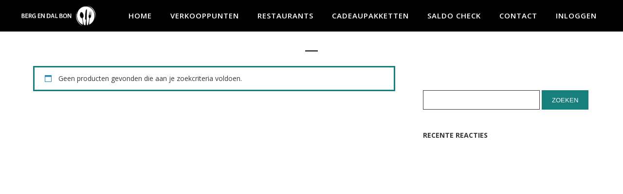

--- FILE ---
content_type: text/html; charset=utf-8
request_url: https://www.google.com/recaptcha/api2/anchor?ar=1&k=6LfLf_QaAAAAAAwqUfG0EMRLblJz9SbVFiPsb7aR&co=aHR0cHM6Ly9iZXJnZW5kYWxib24ubmw6NDQz&hl=en&v=N67nZn4AqZkNcbeMu4prBgzg&size=invisible&anchor-ms=20000&execute-ms=30000&cb=ne1xiqjdsfix
body_size: 49701
content:
<!DOCTYPE HTML><html dir="ltr" lang="en"><head><meta http-equiv="Content-Type" content="text/html; charset=UTF-8">
<meta http-equiv="X-UA-Compatible" content="IE=edge">
<title>reCAPTCHA</title>
<style type="text/css">
/* cyrillic-ext */
@font-face {
  font-family: 'Roboto';
  font-style: normal;
  font-weight: 400;
  font-stretch: 100%;
  src: url(//fonts.gstatic.com/s/roboto/v48/KFO7CnqEu92Fr1ME7kSn66aGLdTylUAMa3GUBHMdazTgWw.woff2) format('woff2');
  unicode-range: U+0460-052F, U+1C80-1C8A, U+20B4, U+2DE0-2DFF, U+A640-A69F, U+FE2E-FE2F;
}
/* cyrillic */
@font-face {
  font-family: 'Roboto';
  font-style: normal;
  font-weight: 400;
  font-stretch: 100%;
  src: url(//fonts.gstatic.com/s/roboto/v48/KFO7CnqEu92Fr1ME7kSn66aGLdTylUAMa3iUBHMdazTgWw.woff2) format('woff2');
  unicode-range: U+0301, U+0400-045F, U+0490-0491, U+04B0-04B1, U+2116;
}
/* greek-ext */
@font-face {
  font-family: 'Roboto';
  font-style: normal;
  font-weight: 400;
  font-stretch: 100%;
  src: url(//fonts.gstatic.com/s/roboto/v48/KFO7CnqEu92Fr1ME7kSn66aGLdTylUAMa3CUBHMdazTgWw.woff2) format('woff2');
  unicode-range: U+1F00-1FFF;
}
/* greek */
@font-face {
  font-family: 'Roboto';
  font-style: normal;
  font-weight: 400;
  font-stretch: 100%;
  src: url(//fonts.gstatic.com/s/roboto/v48/KFO7CnqEu92Fr1ME7kSn66aGLdTylUAMa3-UBHMdazTgWw.woff2) format('woff2');
  unicode-range: U+0370-0377, U+037A-037F, U+0384-038A, U+038C, U+038E-03A1, U+03A3-03FF;
}
/* math */
@font-face {
  font-family: 'Roboto';
  font-style: normal;
  font-weight: 400;
  font-stretch: 100%;
  src: url(//fonts.gstatic.com/s/roboto/v48/KFO7CnqEu92Fr1ME7kSn66aGLdTylUAMawCUBHMdazTgWw.woff2) format('woff2');
  unicode-range: U+0302-0303, U+0305, U+0307-0308, U+0310, U+0312, U+0315, U+031A, U+0326-0327, U+032C, U+032F-0330, U+0332-0333, U+0338, U+033A, U+0346, U+034D, U+0391-03A1, U+03A3-03A9, U+03B1-03C9, U+03D1, U+03D5-03D6, U+03F0-03F1, U+03F4-03F5, U+2016-2017, U+2034-2038, U+203C, U+2040, U+2043, U+2047, U+2050, U+2057, U+205F, U+2070-2071, U+2074-208E, U+2090-209C, U+20D0-20DC, U+20E1, U+20E5-20EF, U+2100-2112, U+2114-2115, U+2117-2121, U+2123-214F, U+2190, U+2192, U+2194-21AE, U+21B0-21E5, U+21F1-21F2, U+21F4-2211, U+2213-2214, U+2216-22FF, U+2308-230B, U+2310, U+2319, U+231C-2321, U+2336-237A, U+237C, U+2395, U+239B-23B7, U+23D0, U+23DC-23E1, U+2474-2475, U+25AF, U+25B3, U+25B7, U+25BD, U+25C1, U+25CA, U+25CC, U+25FB, U+266D-266F, U+27C0-27FF, U+2900-2AFF, U+2B0E-2B11, U+2B30-2B4C, U+2BFE, U+3030, U+FF5B, U+FF5D, U+1D400-1D7FF, U+1EE00-1EEFF;
}
/* symbols */
@font-face {
  font-family: 'Roboto';
  font-style: normal;
  font-weight: 400;
  font-stretch: 100%;
  src: url(//fonts.gstatic.com/s/roboto/v48/KFO7CnqEu92Fr1ME7kSn66aGLdTylUAMaxKUBHMdazTgWw.woff2) format('woff2');
  unicode-range: U+0001-000C, U+000E-001F, U+007F-009F, U+20DD-20E0, U+20E2-20E4, U+2150-218F, U+2190, U+2192, U+2194-2199, U+21AF, U+21E6-21F0, U+21F3, U+2218-2219, U+2299, U+22C4-22C6, U+2300-243F, U+2440-244A, U+2460-24FF, U+25A0-27BF, U+2800-28FF, U+2921-2922, U+2981, U+29BF, U+29EB, U+2B00-2BFF, U+4DC0-4DFF, U+FFF9-FFFB, U+10140-1018E, U+10190-1019C, U+101A0, U+101D0-101FD, U+102E0-102FB, U+10E60-10E7E, U+1D2C0-1D2D3, U+1D2E0-1D37F, U+1F000-1F0FF, U+1F100-1F1AD, U+1F1E6-1F1FF, U+1F30D-1F30F, U+1F315, U+1F31C, U+1F31E, U+1F320-1F32C, U+1F336, U+1F378, U+1F37D, U+1F382, U+1F393-1F39F, U+1F3A7-1F3A8, U+1F3AC-1F3AF, U+1F3C2, U+1F3C4-1F3C6, U+1F3CA-1F3CE, U+1F3D4-1F3E0, U+1F3ED, U+1F3F1-1F3F3, U+1F3F5-1F3F7, U+1F408, U+1F415, U+1F41F, U+1F426, U+1F43F, U+1F441-1F442, U+1F444, U+1F446-1F449, U+1F44C-1F44E, U+1F453, U+1F46A, U+1F47D, U+1F4A3, U+1F4B0, U+1F4B3, U+1F4B9, U+1F4BB, U+1F4BF, U+1F4C8-1F4CB, U+1F4D6, U+1F4DA, U+1F4DF, U+1F4E3-1F4E6, U+1F4EA-1F4ED, U+1F4F7, U+1F4F9-1F4FB, U+1F4FD-1F4FE, U+1F503, U+1F507-1F50B, U+1F50D, U+1F512-1F513, U+1F53E-1F54A, U+1F54F-1F5FA, U+1F610, U+1F650-1F67F, U+1F687, U+1F68D, U+1F691, U+1F694, U+1F698, U+1F6AD, U+1F6B2, U+1F6B9-1F6BA, U+1F6BC, U+1F6C6-1F6CF, U+1F6D3-1F6D7, U+1F6E0-1F6EA, U+1F6F0-1F6F3, U+1F6F7-1F6FC, U+1F700-1F7FF, U+1F800-1F80B, U+1F810-1F847, U+1F850-1F859, U+1F860-1F887, U+1F890-1F8AD, U+1F8B0-1F8BB, U+1F8C0-1F8C1, U+1F900-1F90B, U+1F93B, U+1F946, U+1F984, U+1F996, U+1F9E9, U+1FA00-1FA6F, U+1FA70-1FA7C, U+1FA80-1FA89, U+1FA8F-1FAC6, U+1FACE-1FADC, U+1FADF-1FAE9, U+1FAF0-1FAF8, U+1FB00-1FBFF;
}
/* vietnamese */
@font-face {
  font-family: 'Roboto';
  font-style: normal;
  font-weight: 400;
  font-stretch: 100%;
  src: url(//fonts.gstatic.com/s/roboto/v48/KFO7CnqEu92Fr1ME7kSn66aGLdTylUAMa3OUBHMdazTgWw.woff2) format('woff2');
  unicode-range: U+0102-0103, U+0110-0111, U+0128-0129, U+0168-0169, U+01A0-01A1, U+01AF-01B0, U+0300-0301, U+0303-0304, U+0308-0309, U+0323, U+0329, U+1EA0-1EF9, U+20AB;
}
/* latin-ext */
@font-face {
  font-family: 'Roboto';
  font-style: normal;
  font-weight: 400;
  font-stretch: 100%;
  src: url(//fonts.gstatic.com/s/roboto/v48/KFO7CnqEu92Fr1ME7kSn66aGLdTylUAMa3KUBHMdazTgWw.woff2) format('woff2');
  unicode-range: U+0100-02BA, U+02BD-02C5, U+02C7-02CC, U+02CE-02D7, U+02DD-02FF, U+0304, U+0308, U+0329, U+1D00-1DBF, U+1E00-1E9F, U+1EF2-1EFF, U+2020, U+20A0-20AB, U+20AD-20C0, U+2113, U+2C60-2C7F, U+A720-A7FF;
}
/* latin */
@font-face {
  font-family: 'Roboto';
  font-style: normal;
  font-weight: 400;
  font-stretch: 100%;
  src: url(//fonts.gstatic.com/s/roboto/v48/KFO7CnqEu92Fr1ME7kSn66aGLdTylUAMa3yUBHMdazQ.woff2) format('woff2');
  unicode-range: U+0000-00FF, U+0131, U+0152-0153, U+02BB-02BC, U+02C6, U+02DA, U+02DC, U+0304, U+0308, U+0329, U+2000-206F, U+20AC, U+2122, U+2191, U+2193, U+2212, U+2215, U+FEFF, U+FFFD;
}
/* cyrillic-ext */
@font-face {
  font-family: 'Roboto';
  font-style: normal;
  font-weight: 500;
  font-stretch: 100%;
  src: url(//fonts.gstatic.com/s/roboto/v48/KFO7CnqEu92Fr1ME7kSn66aGLdTylUAMa3GUBHMdazTgWw.woff2) format('woff2');
  unicode-range: U+0460-052F, U+1C80-1C8A, U+20B4, U+2DE0-2DFF, U+A640-A69F, U+FE2E-FE2F;
}
/* cyrillic */
@font-face {
  font-family: 'Roboto';
  font-style: normal;
  font-weight: 500;
  font-stretch: 100%;
  src: url(//fonts.gstatic.com/s/roboto/v48/KFO7CnqEu92Fr1ME7kSn66aGLdTylUAMa3iUBHMdazTgWw.woff2) format('woff2');
  unicode-range: U+0301, U+0400-045F, U+0490-0491, U+04B0-04B1, U+2116;
}
/* greek-ext */
@font-face {
  font-family: 'Roboto';
  font-style: normal;
  font-weight: 500;
  font-stretch: 100%;
  src: url(//fonts.gstatic.com/s/roboto/v48/KFO7CnqEu92Fr1ME7kSn66aGLdTylUAMa3CUBHMdazTgWw.woff2) format('woff2');
  unicode-range: U+1F00-1FFF;
}
/* greek */
@font-face {
  font-family: 'Roboto';
  font-style: normal;
  font-weight: 500;
  font-stretch: 100%;
  src: url(//fonts.gstatic.com/s/roboto/v48/KFO7CnqEu92Fr1ME7kSn66aGLdTylUAMa3-UBHMdazTgWw.woff2) format('woff2');
  unicode-range: U+0370-0377, U+037A-037F, U+0384-038A, U+038C, U+038E-03A1, U+03A3-03FF;
}
/* math */
@font-face {
  font-family: 'Roboto';
  font-style: normal;
  font-weight: 500;
  font-stretch: 100%;
  src: url(//fonts.gstatic.com/s/roboto/v48/KFO7CnqEu92Fr1ME7kSn66aGLdTylUAMawCUBHMdazTgWw.woff2) format('woff2');
  unicode-range: U+0302-0303, U+0305, U+0307-0308, U+0310, U+0312, U+0315, U+031A, U+0326-0327, U+032C, U+032F-0330, U+0332-0333, U+0338, U+033A, U+0346, U+034D, U+0391-03A1, U+03A3-03A9, U+03B1-03C9, U+03D1, U+03D5-03D6, U+03F0-03F1, U+03F4-03F5, U+2016-2017, U+2034-2038, U+203C, U+2040, U+2043, U+2047, U+2050, U+2057, U+205F, U+2070-2071, U+2074-208E, U+2090-209C, U+20D0-20DC, U+20E1, U+20E5-20EF, U+2100-2112, U+2114-2115, U+2117-2121, U+2123-214F, U+2190, U+2192, U+2194-21AE, U+21B0-21E5, U+21F1-21F2, U+21F4-2211, U+2213-2214, U+2216-22FF, U+2308-230B, U+2310, U+2319, U+231C-2321, U+2336-237A, U+237C, U+2395, U+239B-23B7, U+23D0, U+23DC-23E1, U+2474-2475, U+25AF, U+25B3, U+25B7, U+25BD, U+25C1, U+25CA, U+25CC, U+25FB, U+266D-266F, U+27C0-27FF, U+2900-2AFF, U+2B0E-2B11, U+2B30-2B4C, U+2BFE, U+3030, U+FF5B, U+FF5D, U+1D400-1D7FF, U+1EE00-1EEFF;
}
/* symbols */
@font-face {
  font-family: 'Roboto';
  font-style: normal;
  font-weight: 500;
  font-stretch: 100%;
  src: url(//fonts.gstatic.com/s/roboto/v48/KFO7CnqEu92Fr1ME7kSn66aGLdTylUAMaxKUBHMdazTgWw.woff2) format('woff2');
  unicode-range: U+0001-000C, U+000E-001F, U+007F-009F, U+20DD-20E0, U+20E2-20E4, U+2150-218F, U+2190, U+2192, U+2194-2199, U+21AF, U+21E6-21F0, U+21F3, U+2218-2219, U+2299, U+22C4-22C6, U+2300-243F, U+2440-244A, U+2460-24FF, U+25A0-27BF, U+2800-28FF, U+2921-2922, U+2981, U+29BF, U+29EB, U+2B00-2BFF, U+4DC0-4DFF, U+FFF9-FFFB, U+10140-1018E, U+10190-1019C, U+101A0, U+101D0-101FD, U+102E0-102FB, U+10E60-10E7E, U+1D2C0-1D2D3, U+1D2E0-1D37F, U+1F000-1F0FF, U+1F100-1F1AD, U+1F1E6-1F1FF, U+1F30D-1F30F, U+1F315, U+1F31C, U+1F31E, U+1F320-1F32C, U+1F336, U+1F378, U+1F37D, U+1F382, U+1F393-1F39F, U+1F3A7-1F3A8, U+1F3AC-1F3AF, U+1F3C2, U+1F3C4-1F3C6, U+1F3CA-1F3CE, U+1F3D4-1F3E0, U+1F3ED, U+1F3F1-1F3F3, U+1F3F5-1F3F7, U+1F408, U+1F415, U+1F41F, U+1F426, U+1F43F, U+1F441-1F442, U+1F444, U+1F446-1F449, U+1F44C-1F44E, U+1F453, U+1F46A, U+1F47D, U+1F4A3, U+1F4B0, U+1F4B3, U+1F4B9, U+1F4BB, U+1F4BF, U+1F4C8-1F4CB, U+1F4D6, U+1F4DA, U+1F4DF, U+1F4E3-1F4E6, U+1F4EA-1F4ED, U+1F4F7, U+1F4F9-1F4FB, U+1F4FD-1F4FE, U+1F503, U+1F507-1F50B, U+1F50D, U+1F512-1F513, U+1F53E-1F54A, U+1F54F-1F5FA, U+1F610, U+1F650-1F67F, U+1F687, U+1F68D, U+1F691, U+1F694, U+1F698, U+1F6AD, U+1F6B2, U+1F6B9-1F6BA, U+1F6BC, U+1F6C6-1F6CF, U+1F6D3-1F6D7, U+1F6E0-1F6EA, U+1F6F0-1F6F3, U+1F6F7-1F6FC, U+1F700-1F7FF, U+1F800-1F80B, U+1F810-1F847, U+1F850-1F859, U+1F860-1F887, U+1F890-1F8AD, U+1F8B0-1F8BB, U+1F8C0-1F8C1, U+1F900-1F90B, U+1F93B, U+1F946, U+1F984, U+1F996, U+1F9E9, U+1FA00-1FA6F, U+1FA70-1FA7C, U+1FA80-1FA89, U+1FA8F-1FAC6, U+1FACE-1FADC, U+1FADF-1FAE9, U+1FAF0-1FAF8, U+1FB00-1FBFF;
}
/* vietnamese */
@font-face {
  font-family: 'Roboto';
  font-style: normal;
  font-weight: 500;
  font-stretch: 100%;
  src: url(//fonts.gstatic.com/s/roboto/v48/KFO7CnqEu92Fr1ME7kSn66aGLdTylUAMa3OUBHMdazTgWw.woff2) format('woff2');
  unicode-range: U+0102-0103, U+0110-0111, U+0128-0129, U+0168-0169, U+01A0-01A1, U+01AF-01B0, U+0300-0301, U+0303-0304, U+0308-0309, U+0323, U+0329, U+1EA0-1EF9, U+20AB;
}
/* latin-ext */
@font-face {
  font-family: 'Roboto';
  font-style: normal;
  font-weight: 500;
  font-stretch: 100%;
  src: url(//fonts.gstatic.com/s/roboto/v48/KFO7CnqEu92Fr1ME7kSn66aGLdTylUAMa3KUBHMdazTgWw.woff2) format('woff2');
  unicode-range: U+0100-02BA, U+02BD-02C5, U+02C7-02CC, U+02CE-02D7, U+02DD-02FF, U+0304, U+0308, U+0329, U+1D00-1DBF, U+1E00-1E9F, U+1EF2-1EFF, U+2020, U+20A0-20AB, U+20AD-20C0, U+2113, U+2C60-2C7F, U+A720-A7FF;
}
/* latin */
@font-face {
  font-family: 'Roboto';
  font-style: normal;
  font-weight: 500;
  font-stretch: 100%;
  src: url(//fonts.gstatic.com/s/roboto/v48/KFO7CnqEu92Fr1ME7kSn66aGLdTylUAMa3yUBHMdazQ.woff2) format('woff2');
  unicode-range: U+0000-00FF, U+0131, U+0152-0153, U+02BB-02BC, U+02C6, U+02DA, U+02DC, U+0304, U+0308, U+0329, U+2000-206F, U+20AC, U+2122, U+2191, U+2193, U+2212, U+2215, U+FEFF, U+FFFD;
}
/* cyrillic-ext */
@font-face {
  font-family: 'Roboto';
  font-style: normal;
  font-weight: 900;
  font-stretch: 100%;
  src: url(//fonts.gstatic.com/s/roboto/v48/KFO7CnqEu92Fr1ME7kSn66aGLdTylUAMa3GUBHMdazTgWw.woff2) format('woff2');
  unicode-range: U+0460-052F, U+1C80-1C8A, U+20B4, U+2DE0-2DFF, U+A640-A69F, U+FE2E-FE2F;
}
/* cyrillic */
@font-face {
  font-family: 'Roboto';
  font-style: normal;
  font-weight: 900;
  font-stretch: 100%;
  src: url(//fonts.gstatic.com/s/roboto/v48/KFO7CnqEu92Fr1ME7kSn66aGLdTylUAMa3iUBHMdazTgWw.woff2) format('woff2');
  unicode-range: U+0301, U+0400-045F, U+0490-0491, U+04B0-04B1, U+2116;
}
/* greek-ext */
@font-face {
  font-family: 'Roboto';
  font-style: normal;
  font-weight: 900;
  font-stretch: 100%;
  src: url(//fonts.gstatic.com/s/roboto/v48/KFO7CnqEu92Fr1ME7kSn66aGLdTylUAMa3CUBHMdazTgWw.woff2) format('woff2');
  unicode-range: U+1F00-1FFF;
}
/* greek */
@font-face {
  font-family: 'Roboto';
  font-style: normal;
  font-weight: 900;
  font-stretch: 100%;
  src: url(//fonts.gstatic.com/s/roboto/v48/KFO7CnqEu92Fr1ME7kSn66aGLdTylUAMa3-UBHMdazTgWw.woff2) format('woff2');
  unicode-range: U+0370-0377, U+037A-037F, U+0384-038A, U+038C, U+038E-03A1, U+03A3-03FF;
}
/* math */
@font-face {
  font-family: 'Roboto';
  font-style: normal;
  font-weight: 900;
  font-stretch: 100%;
  src: url(//fonts.gstatic.com/s/roboto/v48/KFO7CnqEu92Fr1ME7kSn66aGLdTylUAMawCUBHMdazTgWw.woff2) format('woff2');
  unicode-range: U+0302-0303, U+0305, U+0307-0308, U+0310, U+0312, U+0315, U+031A, U+0326-0327, U+032C, U+032F-0330, U+0332-0333, U+0338, U+033A, U+0346, U+034D, U+0391-03A1, U+03A3-03A9, U+03B1-03C9, U+03D1, U+03D5-03D6, U+03F0-03F1, U+03F4-03F5, U+2016-2017, U+2034-2038, U+203C, U+2040, U+2043, U+2047, U+2050, U+2057, U+205F, U+2070-2071, U+2074-208E, U+2090-209C, U+20D0-20DC, U+20E1, U+20E5-20EF, U+2100-2112, U+2114-2115, U+2117-2121, U+2123-214F, U+2190, U+2192, U+2194-21AE, U+21B0-21E5, U+21F1-21F2, U+21F4-2211, U+2213-2214, U+2216-22FF, U+2308-230B, U+2310, U+2319, U+231C-2321, U+2336-237A, U+237C, U+2395, U+239B-23B7, U+23D0, U+23DC-23E1, U+2474-2475, U+25AF, U+25B3, U+25B7, U+25BD, U+25C1, U+25CA, U+25CC, U+25FB, U+266D-266F, U+27C0-27FF, U+2900-2AFF, U+2B0E-2B11, U+2B30-2B4C, U+2BFE, U+3030, U+FF5B, U+FF5D, U+1D400-1D7FF, U+1EE00-1EEFF;
}
/* symbols */
@font-face {
  font-family: 'Roboto';
  font-style: normal;
  font-weight: 900;
  font-stretch: 100%;
  src: url(//fonts.gstatic.com/s/roboto/v48/KFO7CnqEu92Fr1ME7kSn66aGLdTylUAMaxKUBHMdazTgWw.woff2) format('woff2');
  unicode-range: U+0001-000C, U+000E-001F, U+007F-009F, U+20DD-20E0, U+20E2-20E4, U+2150-218F, U+2190, U+2192, U+2194-2199, U+21AF, U+21E6-21F0, U+21F3, U+2218-2219, U+2299, U+22C4-22C6, U+2300-243F, U+2440-244A, U+2460-24FF, U+25A0-27BF, U+2800-28FF, U+2921-2922, U+2981, U+29BF, U+29EB, U+2B00-2BFF, U+4DC0-4DFF, U+FFF9-FFFB, U+10140-1018E, U+10190-1019C, U+101A0, U+101D0-101FD, U+102E0-102FB, U+10E60-10E7E, U+1D2C0-1D2D3, U+1D2E0-1D37F, U+1F000-1F0FF, U+1F100-1F1AD, U+1F1E6-1F1FF, U+1F30D-1F30F, U+1F315, U+1F31C, U+1F31E, U+1F320-1F32C, U+1F336, U+1F378, U+1F37D, U+1F382, U+1F393-1F39F, U+1F3A7-1F3A8, U+1F3AC-1F3AF, U+1F3C2, U+1F3C4-1F3C6, U+1F3CA-1F3CE, U+1F3D4-1F3E0, U+1F3ED, U+1F3F1-1F3F3, U+1F3F5-1F3F7, U+1F408, U+1F415, U+1F41F, U+1F426, U+1F43F, U+1F441-1F442, U+1F444, U+1F446-1F449, U+1F44C-1F44E, U+1F453, U+1F46A, U+1F47D, U+1F4A3, U+1F4B0, U+1F4B3, U+1F4B9, U+1F4BB, U+1F4BF, U+1F4C8-1F4CB, U+1F4D6, U+1F4DA, U+1F4DF, U+1F4E3-1F4E6, U+1F4EA-1F4ED, U+1F4F7, U+1F4F9-1F4FB, U+1F4FD-1F4FE, U+1F503, U+1F507-1F50B, U+1F50D, U+1F512-1F513, U+1F53E-1F54A, U+1F54F-1F5FA, U+1F610, U+1F650-1F67F, U+1F687, U+1F68D, U+1F691, U+1F694, U+1F698, U+1F6AD, U+1F6B2, U+1F6B9-1F6BA, U+1F6BC, U+1F6C6-1F6CF, U+1F6D3-1F6D7, U+1F6E0-1F6EA, U+1F6F0-1F6F3, U+1F6F7-1F6FC, U+1F700-1F7FF, U+1F800-1F80B, U+1F810-1F847, U+1F850-1F859, U+1F860-1F887, U+1F890-1F8AD, U+1F8B0-1F8BB, U+1F8C0-1F8C1, U+1F900-1F90B, U+1F93B, U+1F946, U+1F984, U+1F996, U+1F9E9, U+1FA00-1FA6F, U+1FA70-1FA7C, U+1FA80-1FA89, U+1FA8F-1FAC6, U+1FACE-1FADC, U+1FADF-1FAE9, U+1FAF0-1FAF8, U+1FB00-1FBFF;
}
/* vietnamese */
@font-face {
  font-family: 'Roboto';
  font-style: normal;
  font-weight: 900;
  font-stretch: 100%;
  src: url(//fonts.gstatic.com/s/roboto/v48/KFO7CnqEu92Fr1ME7kSn66aGLdTylUAMa3OUBHMdazTgWw.woff2) format('woff2');
  unicode-range: U+0102-0103, U+0110-0111, U+0128-0129, U+0168-0169, U+01A0-01A1, U+01AF-01B0, U+0300-0301, U+0303-0304, U+0308-0309, U+0323, U+0329, U+1EA0-1EF9, U+20AB;
}
/* latin-ext */
@font-face {
  font-family: 'Roboto';
  font-style: normal;
  font-weight: 900;
  font-stretch: 100%;
  src: url(//fonts.gstatic.com/s/roboto/v48/KFO7CnqEu92Fr1ME7kSn66aGLdTylUAMa3KUBHMdazTgWw.woff2) format('woff2');
  unicode-range: U+0100-02BA, U+02BD-02C5, U+02C7-02CC, U+02CE-02D7, U+02DD-02FF, U+0304, U+0308, U+0329, U+1D00-1DBF, U+1E00-1E9F, U+1EF2-1EFF, U+2020, U+20A0-20AB, U+20AD-20C0, U+2113, U+2C60-2C7F, U+A720-A7FF;
}
/* latin */
@font-face {
  font-family: 'Roboto';
  font-style: normal;
  font-weight: 900;
  font-stretch: 100%;
  src: url(//fonts.gstatic.com/s/roboto/v48/KFO7CnqEu92Fr1ME7kSn66aGLdTylUAMa3yUBHMdazQ.woff2) format('woff2');
  unicode-range: U+0000-00FF, U+0131, U+0152-0153, U+02BB-02BC, U+02C6, U+02DA, U+02DC, U+0304, U+0308, U+0329, U+2000-206F, U+20AC, U+2122, U+2191, U+2193, U+2212, U+2215, U+FEFF, U+FFFD;
}

</style>
<link rel="stylesheet" type="text/css" href="https://www.gstatic.com/recaptcha/releases/N67nZn4AqZkNcbeMu4prBgzg/styles__ltr.css">
<script nonce="pzKM7r3NIuEeuKfGGOMczA" type="text/javascript">window['__recaptcha_api'] = 'https://www.google.com/recaptcha/api2/';</script>
<script type="text/javascript" src="https://www.gstatic.com/recaptcha/releases/N67nZn4AqZkNcbeMu4prBgzg/recaptcha__en.js" nonce="pzKM7r3NIuEeuKfGGOMczA">
      
    </script></head>
<body><div id="rc-anchor-alert" class="rc-anchor-alert"></div>
<input type="hidden" id="recaptcha-token" value="[base64]">
<script type="text/javascript" nonce="pzKM7r3NIuEeuKfGGOMczA">
      recaptcha.anchor.Main.init("[\x22ainput\x22,[\x22bgdata\x22,\x22\x22,\[base64]/[base64]/[base64]/ZyhXLGgpOnEoW04sMjEsbF0sVywwKSxoKSxmYWxzZSxmYWxzZSl9Y2F0Y2goayl7RygzNTgsVyk/[base64]/[base64]/[base64]/[base64]/[base64]/[base64]/[base64]/bmV3IEJbT10oRFswXSk6dz09Mj9uZXcgQltPXShEWzBdLERbMV0pOnc9PTM/bmV3IEJbT10oRFswXSxEWzFdLERbMl0pOnc9PTQ/[base64]/[base64]/[base64]/[base64]/[base64]\\u003d\x22,\[base64]\x22,\x22w7PCpMKocsKoRMKhZ2HDjcOodMKrwooncw1Aw6DDkMO4Mn01OcOLw74cwr3Ci8OHJMOyw5Erw5QmclVFw6B9w6BsGQhew5wXwpDCgcKIwr/CscO9BEvDjkfDr8Ozw4M4wp9wwoQNw44Vw45nwrvDuMOtfcKCU8OQbm4EwrbDnMKTw53CjsO7wrBfw7nCg8O3QhE2OsKkDcObE3I5wpLDlsOEKsO3djgsw7XCq1rCrXZSKMKuSzluwo7CncKLw53Du1p7wrkHwrjDvEbChz/CocOywrrCjQ1PXMKhwqjCnR7CgxILw4tkwrHDmcOiEStUw4AZwqLDkMOWw4FEA1TDk8ONP8OdNcKdPl4EQy0qBsOPw5EZFAPCt8KEXcKLVsK2wqbCisOzwpBtP8KqC8KEM0hca8KpVMKgBsKsw5YHD8O1wqDDnsOlcH7DsUHDosKAPsKFwoIkw5LDiMOyw4fCs8KqBV/DjsO4DUPDmsK2w5DCtcKgXWLChsKHb8KtwpA9wrrCkcKyTwXCqHdoesKXwrrCmhzCt1lZdXLDiMOCW3HCtWrClcOnNjkiGFzDqwLCmcKoVwjDuV/DqcOuWMOWw6QKw7jDtMOowpFww4vDrxFNwprCrAzCpD7Dk8OKw48PWDTCucK4w7HCnxvDisKhFcOTwq4WPMOIOVXCosKEwq/DmFzDk3VOwoFvH3ciZnc3wpsUwrbCo31aEMKTw4p0QsK8w7HChsORwoDDrQxwwqY0w6Mxw7FyRBzDszUeGsKGwozDiC3DsQVtLWPCvcO3H8OAw5vDjUrCrmlCw6Q5wr/[base64]/DrMK2woAkw4gyTnMawq4mOnVKRMKfwoHDlA3CkMOoDMOHwrhnwqTDuiZawrvDt8KkwoJIFMO8XcKjwrZtw5DDgcKJPcK8Iioqw5AnwrPCo8O1MMOkwpnCmcKuwqjCrxYIM8Kiw5gSVSR3wq/[base64]/BybDhidowqDCu8OoFcKuUcK3w64lQ8OWw6/[base64]/Cri/CgsKUPMKlwrjCr3fDkAXDtjtVDMOtw4bDnk9xV13CgMKuEMKTw75qw51Jw4nCqsK4QVExNUtMPMKzXsOyCMOIVcKmSgU4JxdSwqs9I8KaYcKBRsO/wpXDl8KuwrsAwrnClS4Qw60aw7nClcKvSMKHInE/w5rCvxsAQ39pSDcTw7ZqQcOvw6HDtx/CnnTDq1keAMOtHcKjw5/Cg8KfaBjDk8KacHvDnsOPO8OHFQAMHcOWwoLDgsKqwrnChlDDmsOKH8Knw6vDq8KrT8OfBMKOw417CUs2w7fCn1PCh8KVR1TDuU/CrGwRw7nDt3dlMMKew5bCj3rCpR1Hw6xMwrbCrxrDpATDrXTCscKIU8OxwpJXVsOSZGXDmMOUwpjDqUxZYcKTw5vDoCnCtUVMPMOdTmnDmcOTWB7Cty/DvMKkTMOiw7E7QhDClxnDuSxFw43Cj13DksOIw7EGKw0sXSxVdQsjY8K5w6V8XTXClcOHw47ClcOLw7TDjTjDkcKZw63CtcOGw44MZEfDnGgHw4PCi8OXE8K8w5/DrD3Cnmwqw4IpwroxdMOuw5bCn8KjQGo3eTrDjzsPwrHDlsK1wqViMn/ClUYiw5wudcOhwobDh2c4w7gtQsOuwqEUwrgxVjhvwpMTMioaDSrCqcOsw58owojCsVtlH8KvZsKFw6dQAQXCmz8Cw7oyGMOqwr4IAUDDjMOUwoELZUsYwrvCtFcxJFwJwpJ1eMKfecOqMkR/TsOINwLDqVfCmRUBMCx3ecOiw7LCj0lAw5sKL2ERwol4SEDCpCbCucOARk5yUMOiO8OHwp0cwqDCkcK+WkVDw7rCrnlcwqc7BsO1eDY+QDUIdMKGw77DscO8wq/Cv8Oiw6R7wpRwWzPDgsKxUxfCnwhJwpd1U8KowpLCqcKpw7fDosOYw4wkwr0Rw5fDrcK/EcKOwrPDmXZic0DCjsOkw4paw6oUwr82worCnBo5QRxuIExhVcOUN8OqbcKFwpTCt8KkScOSw7pTwqNBw58ONBvCiBo2QSXCpTbCi8Khw5PCtFRDc8OXw6nCscKSbcOUw4fCj2ddw5PDm0UWw4RKH8KpJ1XChUNkesO/LsKRDMKYw6MRwq4vSMOOw4rCnsO1GXnDqMKdw7zCmMKQw4R1woYPbH4jwo7Dp2AqFsK1d8KAdMOLw4sxUwDCr0BUD0duw7vCkMO0w4I2bMKREnBdAARnacODX1UXfMOLDcOWOXkZYcKyw7zCv8OowqTCuMKPZTrDhcKJwrrCpRwzw7RlwobDql/[base64]/[base64]/[base64]/DhsO6T8ONw7UrwrQEBCE4w4drwqsTMcOmQcO3Vk86wqXDvcOVw5PCtcOIEsOTw7DDkcOnXsKWAlHCoR/Dsg7ChlvDsMOmw7nDrcOUw4rCsQ9APiV1fcK/[base64]/PG/DgsKzw4RVRsKDOm/Cp0s2w4rDssOnd8O0w59eGMOdw6dEIcOPwrIZIcKGLsO+USZowqzDpSPDrMO+E8KtwqrCpMO9woduw5jCmGvCj8ONw4nCmUXDm8KewoN1w4rDqhJewqZcMXzDocK6wqzCogswQcOkZsKPFxwqIV7CksKQw7rCocOowqtWwozDmcOPeDgqwpLDrUDChsOEwp4QDcOkwq/DlsKcEyjDgsKoaSvCrRUpw77DpglAw69fwosLw4IqwpfDssOTFcOuw4xoYDgEcsOIw5h0wpEYVhFjPFHDqXDCu3Ftw5DDgj1hKEIiw7ptw73Dn8OJD8KYw7DCkcKVBcKma8Oowr9fwq3CnhUHwqIAwpA0FsOxw4LCj8OtbGbCp8OCwqVfIMO1wprCkMKEL8O/[base64]/CtkA6w5p2NhxpWTDDpzpEJGd9w4hWw4t/w7/Cj8Odw6zDuX7CnSxPw6rCi05bUALCtcO9WzVKw79ZQizCvsKkwq3DolbCi8KZwqhBwqfDs8OmC8OUw7xxw5zCqsO6WsOlUsKJw6/ChUDClsOkU8O0wo9uw6lBVsOow6ZewrwXw4XCggbCsGLCrh9aR8KJdMKoEMKKw7w3SUYyB8KTNjLCiR49JsKfwrtzIQM2wrPDjVHDnsK9esObwqbDgF7Dm8Orw5PCmmUBw4DDkFnDpMOiw4NpQsKJEcOOw4XCm11/KsKrw6MbDsO7w6BKwoM/F2JZw73ChMOswpNqDsOGw6jDiiFbYcKxw5sWFMKiw6FSDMOjwr/CoFjChsOuRMKLdALDmyBKwq/CmGXDmlwAw4dHSQlRVztxw7JPRjFQw6rChythPcOEY8O9Ex1/agPDt8KWwrZLwrfDk0sywoXDsQxbGMKPSMKUZn7CiWPDs8KZG8KZwrvDgcOzGMKoZsKaGTd/w6VewoLCqR0SccOUwpRvwrLCv8KjTAvDk8Kbw6paFVLDhylTwovDt2vDvMOCN8O3T8OJL8OdKD/[base64]/VSnDq8OQwqgZw7Y/wqzCoMKrw5cVw4kfwrzDssOdw6bCimbCoMO5eh82C1k2w5BtwrFoQMKTw6fDjUJcMxPDhMK7wrdDwqsNXcK8w7pITHDCm18NwoAtwovCoS7Dnngww7/DoDPCuxjCu8Kaw4QQLxskw45kc8KCJsKEw6HCrGrCohvCvWrDkMOuw7nDh8KMZMOHT8Ozw7hAw4wEC15qZMOIP8ObwpM7VXtOH34pRsKRFXAnVQjDu8OQwqZkw45ZVh/DoMKcWsOWCsK7w5TCscKfCjNVw6nCuwJ7wpNaUcKwUMK0wpnCi0PCt8OPf8O9w7JfVQ3CoMO2w4Q5wpICwrvCu8O9dcKbVnNfTMKrw4PCqsOdwotBfMObw7/DiMKiYlsaWMKWw4wzwoYPUcK9w4oMw4cbX8Oqw79ewr1fLsKYwrg1w7fCrzXCqEnCpsKww6sYwrzCjgvDlFcsQMK6w65OwqfChcKcw6PCqGvDo8KQw4VQZAjCtcOswqfCmkvDkcKnwrXDiQTDk8KuUMOeXHAcCl/ClTrCgMKaU8KrNMKCfW1XEgNqw59Dw6LDr8KyIcOMV8KKw75jdXJ3wpdycD/DrjUAc3zCgg3CjMOjwrXDksOnw4dxJFXCl8Kgw4HDo3srw6MlKsKqwqLDjl3CpjtUJcO+w5YmGngOH8O6AcKQBTzDtjTCmQQUw6LCm2Jcw6vDkhxSw4vDkwgOUhk7Im/ClMKWLlVqVsKoZQQcwqlrKQoFH1dZP0A4w6XDtsKXwpjDjVDCpB1nwpoiwovCh3nChMKYwrgaCnQwPMODw5nDmWVqw4LDqsKjSVLDpsKjEcKXwooXworDpHwHTCkKBE3CiB1DDcOVwot5w6l1w59rwqrCtcOdw7B2UHYpEcKmw5cRccKFZMOKAALDvkoGw4rCuW/DhMKoCjHDv8O+wojCo1s/[base64]/DocKMXsKSw4zCn2V/[base64]/DkQnCoAxxL8KCwofDoMK4w47DusK/[base64]/wphFwrHDmVPCnMKbNMKfC0DDtMKcdsK6w4HCgDrDsMOkFcOqEmHCoCfDj8O8Nx7ClSTDpsKnaMKUM3MFcV8NBHDCkcOJw7MQwrZaEFB/w5/Cq8KHw47CqcKew6PCkTMJecOLeynDmA5bw6/DjsOZUMOtw6HDuibDo8KkwoZZHcKzwo7DlcOHdHsaMMK5wrzCmXENcElHw5zDlMKzw5YXYDvCkMK/w6HCu8KPwofCnjskw787w7vCghnCr8O+OVYWL1U9wrhhUcOqwoh/JW7CsMKUwq3Dsw0HF8Kse8KHw4F4wrtiH8K0Sh3DvC05R8Oiw6wawqslSltMwr1JMmDCkhLChMKawoAJT8KhMB/CuMOnwpLCn1jDq8OawpzDusOTGsKlehTCtcKgw6PDnEcEZ1bDkmDDng7DssKCc31dWcKSIMO1CH4ALB01w7hnSwHDgUghBnBHG8KNVgPDh8KdwpnDri4xNsO/cSjCohzDk8KRIndfwoRJJH/CqkoCw7XDiDbDjsKPWj7DtMODw5xjFcOwGsOkYW3Cjh1UwoXDhCnCgsKxw7XDhcK8EW9awrNlw5seMsKjLcO5wrLCo2dgw4vDqDEXw7PDmUfCrlIgwpJZbsOpUMK8woA7MzPDnjFEDMOfHzfCp8KDw7AewrVgw7d9wqHDpsKrwpDCugTCgCwdPMKDX3NhZk/Dn21Gw73CthTCksOeOkMsw5IzC0dYw4PCpsOoIhPDjUstUcKxKsKcCsK1ZsOkwrJtwrrCoHoQBWzCmlDCpn7CvEtWWcK+w7FIEsOdEGwXwqnDi8KQFXtnWsO3KMOewozChQfCqAgwcFN7wpvCh23DgG/Dj1IuATNiw4DCl2/[base64]/[base64]/DpMK9OB7CqMOcUcKdwqjDtyPCrMKdbMKvVGhzcAgVK8KewrHCllbDvsOBNMOVw6rCuzDDgMO8wqg9wrkJw7ccOsKTdR/Dp8KywqLCicOuw54nw50nCSbCr047RcOGw6zCrUHDjcOGcsOcbsKPw5Ekw5XDnhvCjWdYVMO1eMOgFUVfTMKyY8OawoYZDMO/c1DDrsKhw6rDlMKRV2fDjAssFsKFD0nDgMKQw4FGwrI+KCsnGsKKLcKLwrrCvcOhw4fCgsOaw4/CplLDkMKWw7hxJSfCqWfCv8KcVMOgw77DpnhHwq/DhW0Sw7DDi2XDsS0ORMOiwpAuwrJKw7vCm8Odw5LCnVJnfGTDjsOFeFtuJMKCw48RSnbDhMOdw6fDsT5Pw4FveGEnw4Eww4LChMOTwrpbwprDnMOMw7Y1w5UPw4lMKAXDiBVnej1aw40tdFRzU8KLwr/CpyszNCghwqzDgMOcMAVoRgc6wrrDhMOew4XCp8OGwqYlw7zDjMKaw4tzZMKKw7HDqsKDwo7CrFN8w6DCuMOcbMOrZsKgwoLDosOAdcOnQgMEQ0nDpBorwrMrwobDnHbDnzvCqsOxw5nDojTDj8OvZADDuRVew7M4OcOPeQfCuW/Dt0VBJ8K7OjzCsUx2wpHCqVoxw7HChx/DnHBiwpp/dxknw4IRwqZ/XjHDi2NrUcODw5ZPwpPDpcK0HsOeOMKWw4jDusONWWJCwr/[base64]/DvDJBw7YzP8ORw4PCg8Oyc8ORZ8OLRgrDoMK3ZsO3wo1Pw5tXfUsMccOwwqfDvWDDkkjDiVPDiMKjwqovwrVwwoXDsiFDDV5NwqJObS3CmwsDbC/CrD/Cl0BXLCUNAXHCu8OBKMObU8O2w4LCsyfDjMKYG8Odw5JKfsOgeVHCo8K5Fmt7EcOkDE/Cu8OFcD/DjcKRwqjDjcObI8O/NcKjVFFjXhjDlcKtJjHCq8Kzw4TCqMOdcSHCmQc5FsKjDBjCoMO0w6w0N8Kaw4x/[base64]/CisOlwqnDpksAJMOfwqh3wpk4wqgVwoULwqhbwq1tGXV5B8KSbcKGw6pASsKkwqnDqsK4w7HDv8KlP8KRIBTDi8K3cQxcAMOWfRrDrcKLRMO7Ehk6JsOwG2clwrbDox8IbMKiw5gOw7bChcKgwprCmsKYw77Cik/CqmDCkcK4BSlDSiAuwrvDj0DDs2fChDLCssKTw4QAwpgHw7VJUE5dczjClGAtwrEiw51Sw4XDuQbDhQjDncKyCm18w5XDlsOjwrbCqyvCu8OhVMOiwplowpMAGBRKecKswrfDhcKuwp/[base64]/DhMOsLXViwoUgbsK3JsK4w7EkRzXDmV0Vw7LClsKDTVQMdWDCkMKcD8O3wqvCjsKgAcKzw6wGEcK3URjDtFDDssK6QsOOw7fCmsKKwrxQRQErw5xeVRLCksO0wqdDHC7DrjnCkMKlwp1PADAbw6TCkC0Aw5AdCS/DjMOLw6bCgktlw7tvwrHCuivCtylWw6DCgR/CnMKfw7AwVsK2wqnDnDrDk3rDo8K6w6MxDmZAw5gbwolObsOHA8KKwqPCtgbDklbCosKqFz9AdsKHwpLCiMOAw6bDq8KDLB4aZjjClgzDjsKiHmg3XsOyXMOtw6DDucOMEsOCw6sFTsOCwqV9OcOiw5XDrg1Tw7/[base64]/wo3DssOqwrwOw6rDhlFRw77Cs8O+VMKrEjwZQgZ0w7TDqSrCgVV3A03Dn8KhVcONw6Fow6UEDcKqwqfCjDDDs0Elw4VwdcKWecKUw4HDkllUwp4mWyTDpsOzw7/DpRrCrcOvw70Tw4UqOWnDkHMNe3HCqlPCg8ONIMKVEMOAw4DCjcO4w4dGFMOnw4FwZUvCu8KXJDLCigdsFR3DhsOiw4HDhcOTwplAw4PCksKtw6AGw71+w68Cw5fCsyJRw5UDwp8Ww4M4YcKvfsKMacK5w7Q/MsKOwoRWU8Odw4ASw5Rpwpk/w5DCn8OCa8Oow7PCqikRwqB8w6YYQCl3w4fDg8KqwpDDgh3Dh8OVFsKBw4scN8OEwpxfeGbDjMOpwpjCqgbCtMOYKcKkw77Dnl3Dn8KVwpMwwoXDs2VnXCksasOcwoUiwpHCrMKQa8OCwqLCjcKWwpXCkMKaAAohEsKSJcO4WRUcFm/CkyNawrdMThDDu8KaEMKuf8KBwrguwpzClxJmw7fCpsKQZ8OnKi/CssKFwpt/[base64]/WxQpw7dkbxzDlQBhwq14BMK6w4vDg1HCnsOTw6Fuw77CncK3SsKgT3bCiMOcw7HDiMOuFsO2w5fCm8Kpw4FVw6chwpNLw5zCp8OKw65Ewo/Ds8Kzwo3CtjQUC8Oxc8O/T2TDu2gNwpfCv3ssw4jDpwJGwqI1wqLCmj3Domt6CMKLwrRda8O5AcKmQcK6wrcpw6rCvxXCvMOBFUQ6TCDDj1rCjhlqwqxNVsOsHEF0bcOpwpfChkt2wptFw73CszpIw4DDk2k4cgTDgsOqwoImbcKCw7/CnsOMwpQLNE/DtD1OBHIGL8OEA1VuQ3bCpMOhSB14PWJRwoDDvsOowq3CvcK4YlcHfcKWw40Gw4U5wpjCj8O/IizDuUJWWcKfBmLDk8KGPCjCusOSIMK7w5VSwpjDgDfDt3nCojHCulTCpl7DlMKSM0ENw41vwrQHEMKeaMKMOTpbNA3CnTjDjhXDrmnDkWbDhMKLwrFLwp/CjsKwHE7DiBbCk8KDP3fDiFzDusKFwqouGsOBQ0Qlw7fDk2zDixrCu8KORsOxwrLDmA48RD3CsjbDhV7CoBcOdhrDn8O1wp0/[base64]/DhiMBbBVNw6YXw4DCgsOVw7coTyYXLWoiwrbCkhrDslUPKsK3JHTDmMOQZgTCuR/DtsKUHwMiXsKuw6bDrnwyw6jCuMObWcOKw5nCicK/w7tGw5LCssOwaDbDoU9iw6nDt8O2w6gSZCHDuMOZd8KBw7QbCcOyw4nCgsOiw7vCg8OyNcOEwoLDh8KpfCIXYkhlDWtMwo85TlpNIWImLMK/N8KEalXDjcKFLRUkwq3DuCHDo8KLF8O+HMOUwobCuXozRi1Iw417GMKfw5g/C8OcwovDiVHDrTJBw7fDsmp5w5FybF0cw4/CvcOcL3/Dk8KvD8O+YcKfd8OZw7/[base64]/CgMKXFgZNUMOAw47CjhrCn8O/wrLDgERgVXzCnsKkwrDDiMOXwrnDu0xGwqzCisO6woMcwqYiwp8jQkl9w4TDjMKWIgHCoMKiBjLDkWfDscOsOFdmwokbwo1ww4l/[base64]/Ch10QTcOnw60PBV/[base64]/Yl3DrXEfw6E2E8KoSsO5SMKcw5cQwo/DrgB2wpgEw48+w7ARwq54XcKEG1dswrFBwoUJBBbCncK0w77CgQdew5R0R8KnwovDjcKOAW92w4zDt3fCtBLCtcKOXB4ewq/ClG8ZwrvDtQVRWWHDsMOawowawpXCg8OjwqwpwpJEE8OUw5rCtkfCmsOmwobCs8O2wrhnw6AMAB/Dmxl7w5Bzw5ZpDBXCmShvLsO0Tzc2VD/ChMK6wrvColzClcOYw6IeNMO0JcKawqQ8w5/DpsKoSsKnw6sUw40yw7BtcH7CsX53w40Ww4krwpnDjMOKF8OkwoHDuDwJw64bYsOtWUbClQpDw74zJxlsw77CgmZ4XMKNacOTcsKJDsORZFjCiwHDuMOFO8KkOArDq1zDusKzUcORw7JIRcKeD8OOw5/DvsOIw40zbcOiw7rDuhnCjcK9wq/CjcOQOFQbGC7Dt3DDiwYNE8KKOhHDiMKSw7I2FjtewpLCmMKQJmjCkHgAw5jCjEodKsKxdcOaw74QwotVRhcVwovDvRLCisKBNjQLYzsPIH7CmsOWWjbDlxnChkAgYsOIw4zCi8KELTZGwr47wo/Cqx4/XlzCnkwbwo1Zwrl+UGElKMK0woPCuMKMwoFTwr7Ds8KqBjnCu8KnwrZswpzDlUHCiMOABDbClsK0w7F+wqAZwprCnsKbwq05w6rCmm3Dp8ONwolDOjLCsMKBJUrDqkZ1SB3Ct8KkdMKMGcK/[base64]/DgMK/[base64]/I8KZw7UXw7bDucKMw4vDicOyw74dw6MdIMO7wowCw41LeMOawrPChWHCtcO8w7zDgMO6OsOWWMOQwpNfAMOJX8OITCTCssK9w6jDuhfCvsKPwq4qwr/CpMOJw5zCl3F4wovDuMOfXsO2HsOsAcO6DMO/w6UMwofDmcOxwp7Dp8Kdw4bDh8OvNMKFw5ocwotpGMK2wrZywobClSw5bWwVw4Z9wqxeHCdMHsOxwoTCssO+w63CvQ3CmScxKsOaccOtTcO2w7jCsMOdSUvDhUZ9AB/CocOHMMO2GkALQMOxHU/DtMOfHMKbwrfCrMOxFsKFw63Dp0TClijCtU7Du8O4w6HDrcKUbUETBWVsGj/[base64]/w6jCqg0xP8OzMytGwpLDhsOSaF7CgsKyw5JwOcKIdcOFwqNlw4tMTsOpw4YbNSBGXg1qdkDCg8K1L8KzMFzDl8KdL8KBY0UDwpjChMOdRsOfYlPDtcOEw7wBL8K7w6RTw4okdjpxaMOmFkrDvl/CoMOxXsKsIDLCl8OKwoBbwpEbwpnDv8OhwofDh3tZw5Ygw61/L8KtFcKbRSQFeMK3w5/CoHt5bkTCusOPT2ogFsKgDkIEwqUHClzDs8KmB8KDdx/Ds07DrlgxCcO2wqQ9BlQ6ZkXDlsOFQCzCgcOGw6VXDcKQw5HDucOxa8OiWcK9wrLCq8KjwqDDjzJGw5vCiMOWT8O5U8O1XcKBDTzCjDTDksKRD8KUB2Uhwr5Aw6/DvGbDoDAiWcKIS0LCv1JZwr8PDEXDvjjCqk3ClH7DjMOHw5LDq8OOwovCggzDnXbCjsOvwqhbIMKUw5wzw7fCmWZnwqZkIxjDvnbDhsKow6MNI2XCogXDuMKUQhHDjwstC3AxwoIrCMKAw4HChcOqesKCADtBZwk/woMSw47CusOieldrXMKvw5U4w4dlbUohBHXDlMKzRAoQaFnDucOnw5vDkk7CqMO5JTJuLzTDnsObARnCucOJw67Dkz/DrygNJMKpw4hFw6nDqz4WwonDhlQzLMOFw4tlw7sewrAhNcKrRcK4KMOXdcKSwoQMwpEHw68sTMOeG8OGCcOTw6bCu8KuwoHDlEdRw4vDnGwaJcOoecK2YMKOVsOUTx43WMOTw6bClMOkwo/[base64]/[base64]/Dq8O6wp4Jw4nDrCzDqgDCtsOrLGclI8OZasKSEkMcwr5ZwoVWw4wTwowuwqzCm3LDm8OzAsOJw4hcw6XCvMKxacKXw4rCj1NGbFPCmh/CnsOEGMKIPMKFC2gRwpAXwonDgwVcwqLDkXoPZsOeb07ClcKqK8O2S3dJUsOswp0Rw5kXw6PDgljDtR17w5YdPV3CjMOAw7HDtMKwwqRvbDgiw6Bxw5bDjMKNw4A5woMjwovCnmgLw7FKw70aw44aw4ZLwr/CjcOvGjXDolVDw61oawVgwqDDhsKRWcKFKU3Cq8K/VsKyw6DDv8OcDcOrw6/[base64]/CqcKlwrvCkMKsw5HCrcKawp5DU143wqfDrWvCkwxIb8KJXMK/wqPClsOHw6oDwpLCgMKhw7QLUHdSDjAPwqRNw5zDgcKdY8KMPALCksKOwpHDqMOEI8KnQMOAA8KMecKvY0/DkDbCuEnDsnLCncOhGTnDpHfDn8KNw6EtwozDlyNswoHDqMOFe8KnakZvcAo2w6BLYcKGwqvDolFYf8Krw49wwqwqAi/Ck1F3KD43Dh3CkldxPwbDuybDv2Biw4bCjjRzw6nDrMKPCFQWwo3CqsKuw4xWw59cw7kycsOcwr7Ctg7Dql7ChFF1w6jDjULClcKkwoAywpwpAMKewozCiMOJwrlTw59Dw7rDpwjClhMdbg/[base64]/LyJpw5c/[base64]/wq3DgsO3eT3ClMOFdV/[base64]/Ct8KKw57Djh/[base64]/[base64]/CMOzwrHDh1jCr8Ovw4bCt8KuOhs+wrXCncKtwoY7wp5yGsKjBcOxYMOUw71rwozDhy3CrMOUMz/Cm03CusKDSBXCgcOtaMOWw7jDuMOxwq0AwodYbFLDusO7HA0bwojCiSbCm3LDpEsfPS9pwrXDmEsWPX7DiGbClsOGNBVew7J3MQE5eMKVZsK/[base64]/QUzCj8OcZcKZMCN4w6DDrH5kw7l2dEzCmx5cw6Z9wpNZw5wUUBjCiDHCjcOfw6DCusOfw47Cq1/Co8OBwopEw51Bw68vd8KeWcOARcK2dSLDjsOlw5TDlUXCkMKewpxqw6DChHXDicK6wqfDr8OCwqbCt8O9EMK+ccOHZW4qwp9cw550VlrCm2vDnj/Cl8Onw5kfbcOwUGgTwr8BHcOrOREYw6jCtsKaw6vCuMKvw5sXX8Omw6LCkhbDvsO5ZsOGCWfClcOmeRTCk8Kiw5YHwpjClMOQwowvaj3CkcOYSTErw5XClA1Fw6TDkB1VUnIkw5NwwpNLb8OKC1zCr2rDrMKiwr3CrQdPw5rDh8Kww4bCu8O5ScO/[base64]/DtnEsw6bCilXCq8OSHXw+Lg1ANHfDjWJkwoHDiW/Dl8Odw7XDsjXDv8O4Y8KTw5nCrMOjAcO8ABfDpCwRW8OuY0zDs8OLQsKBEsKVw57Cg8KWw40BwpvCpGjClzN3JkNicUrDo2zDj8O0dcO3w4/CicKOwrvCpcOywotlCkURAUcgYCleRsOawrzDmgnCnFZjwrJDwpjChMOtw7oGw5XCicKjTwAFw6IHQsKPfgbCpcOHDsKmOm9uw43ChhfDocKaED49D8OgwpDDpSMPwoLDnsO3w6xGw4bChVsjKcK+FcOMR0HCl8K0S1cCwosySMKqJFXDnSZ/wqUdw7cuwq14bDrCnA7Cjn/DjyzDt2vDv8OpVDxEdz46woTDsWcXw5vCrcOfw6Mxwr/DjMOZUnwAw7JKwrN0bsKvOSfCqG3DisOmfWxNB0fDk8K6fQLCq3Ucw6J5w6cbBBw/JDnCn8KmYlrCjsK6SMKXXcO7wrNVbMKBTXsSw47DsEDDoyNdw6Qdb1t4w7Fyw5vDgEHDqBkAJnN3w5PDgcKFw44hwrkybMK8w7kKw4/CisK3w5PChR3DmMOjwrXCrBcWaWLCncOWw4RfXMO9w6VBwrPCvywDw7RQQ1xMEMOAwo15wqXClcK9w6xZX8KMH8OVU8K1GlZbw5IjwpjClMOnw5PCgl3DoGBWZkYQw6HCkgM1w7tNEcKrwoV1ZsKIOQEHZVAxYsOgwqTClzk6JsKKwq5ARcOTGMKBwo7DnyYrw5/Cq8K+wrxKw5dLR8KUw4/CvxbCo8K/[base64]/Cr8KSw6olYMKiwqrDuA7Cn0vDoBpjwqLDnUbCgHoaPcK8CcKIwpTDuwHDgzbDnsKZwqsOwq1qLsO7w7cJw7MMRMKawp8OF8OwZHVLJsOSBMOORgZOw7sWw6LCo8Ouwoo7wr7CoCnDhT9TYjjCtmLCgsKSw68hwpzDkj3DtTUGwp/[base64]/Ck8OeInwtwpJsw4siw7owwpEwK8O0w4pVWnRlCEXCq1ICRQQWwpTChhxdKkXCnA3Dj8KaX8OwaUnDmFQuL8O0w6/ChTlNwqjCrgXDrcKwW8Keb2UjAMOVwr9Ow7dDWsOTXMOmNRXDv8KfUTYowpnCqVRTNMODw73ChcOIw5fDk8Kpw7ZNw78cwqYMw6Raw4nCknhDwqt5EB/CrcOEcMKrw4pOw6vCq2Vaw6tkwrrDunjCt2fCp8KbwrMHK8O9N8OMFS7Ci8K8bcKcw4dzw67DpBlPwqYnLTrDi0lVwp85HBAeT2fClcOswrjCuMONJipvwp/CqG0gQsO3Ej0Cw4RswqXCl0bCp2zDpV7CoMOZwpsPwrNzwp7Cj8OpacO9YDTCkcKNwoQjw4xlw5dVw5lPw6puwrBJw5xnCWRAw7sMVG4zRQLDslctworCisKiw77ClsODb8KebMKtw6sQwr4+RlDCv2UwPlRcw5XDlxBAw5HDj8K/w4oIdRlDwqjCrcK1blvCpcKaWsK/JC7CsTUaNW3Dm8KqSRwibsKdbzDDi8Oxd8KoP1PCr3Eqw7rCmsK4OcOuw43DkxjCsMOxQE7Cj1MHwqN+wopfwqhbccOHVHchaxIEw7MTMS/DlcKaRsOUwqPDh8KEwplLORDDlF/[base64]/[base64]/CksKHw6IhwqcmfRIHw5PCscOOM8KDZWbCmsOxw5zDmsOww4/DgsOvwrzCnSDCgsKmwosDw7/[base64]/OCVhw5hHJh/DkUrDi09VBgd/wrhjJHJEwqM1P8OmUsK2wqnCsE/DmMKEwqPDs8KIwqBkUivCsGBPwo4FMcO2wqvCvWxTP2LCm8KSOMOrJCA/w4HDt3PCnE5cwoMYw6PDn8O7bzQzAWhVSsOzAsKgJsKlwpjDmMOhwrYiw6wyT1nDmMOeLykfwrrDicKwVxUaY8KjElDCn3AEwpdcNMODw5gwwqctHVp1STYww68VC8K1w6/[base64]/[base64]/fXQZw6XCnMOCw6bCsk11w4MmwoB4w6YuwpjCn3vCp07DmcK+Sk/CrMOOZkvCn8KDHUzDmcO1QH5+e11pw63Djk4FwoI8wrRYw5gkw64UaCjCkTpUGcOYw6vChMKXbsKRfDvDuXcfw5IMwrPCpMObQ0MMw7nDoMK0IUfChMKBw43CuGnClsK6wpwNLMKpw4tFe3zDt8KWwrvCjjzClh/DosOGGV7CssOeQSXDrcK1w5B/wr3Dmi9EwpTCsULDmBPDncOIw6bDr2R/wrjDpcKNw7PDuXHCssK0wr3DncOZb8KUJg4bEcOoRkkGAXs7w6ZZw6nDrDvCv0TDmMOPDTvDt0rCpsOKEsK6wqPCuMOswrMtw6nDuk/DtGIyamAfw6bDgUDDisO+w4/CgcKGacOVw48xPgtuwqd1BGNEU2RxOcKtZAvDlMKHNy8Cwo0Iw5rDjcKLSMKNbCHCqTZMw60sFXDCrSEGWMOMworDr2nCiUB8VMOtLjlxwozDrWUDw4YsccKzwr7DnMOxJcOBwp/[base64]/w5bCixcCw7rClcOIPHxAwqE+a8KrIMKhwpsJAHLDlD1Ja8O1XyjCr8KQW8KzSB/ChCzDl8OvYAU0w6RZwq/[base64]/CkkjDicKEJgPDiMOvYcKYw63CgFVWOTXCgsOVZBrCgSZhw4HDn8KQTyfDt8Orwp8CwoIFOMKrd8KCUU7Cq2vCpyoSw7d+YFLCrMKIw5fDgcOWw7/CnsOFw692wqpMwrrDpcKQw4DCmMKswrogw7bCizDCuGt0w47Ds8Ksw6vCmsKvwo/DgcKAGmzCk8OqVE0KdsK1L8KjXhjCpMKWw653w5HCpsOOwp7DlxdvecKMAMKcwpfCrcK/NTrCvhttw6zDuMK6wprDoMKNwpJ/w6QIwqXDvMKSw6rDl8KDCsKAaAXDvMKBIsKdVH7DucKwJl/[base64]/[base64]/CjMKbw605EhIaNMOCw47CmsOKwqzDpsObwpHCpEs6b8O4w4pHw5DDs8KaLU1iwo/[base64]/Dk8Kjwr/CosOOKcOVIcOMD1PCj04kdMKkw6DDrcKvw5vDqMKdw7h/wolpw5vDrcKdWsKUwp/CsWXCiMK/WXbDs8O6wrIdGxzChMKYK8KxI8K9w6XCrcKPfRTCh37CpcKFw5sHwrN2w4hAJRh5HBQvwr/CmhzCqSAgTWl+w4orIj0vQcK+CnV8wrUZFBwuwpADTcOOfsOVdhfDskHDrcOQw5DDkVzDosKwLQR1FVnCucOkw4DDhsKrHsOsIcOhw4bCkWnDnMOLHG/CrsKNEcOTwpvCgcObWibDhxjDm1TCu8OEfcOkNcOKfcOWw5QOGcOJw7zCsMO5QnTCoi4GwoHCqn0Zw5xyw4nDq8OEw7IXL8KywrfDqkzDqjzDicKPLmd2d8Osw7nDvsKYD3J/w4LClsK2w4FlMcKhw5TDnktew5TDvBQ4wpXDty40wp15GMKlwroqwppOUsOLOH/DvgceYsKLw5vDksOXw4zCt8K2wrdsQ2zChMOZwr3DgCxoRcKFw7FgSMKaw4BtUMKEw5fDvFpzw7NCwoDCjjsYbsKVw67Dk8OfcMKkw4PCjsO5Q8OOwqbDhCdfXDJfVCvDuMOQw7lNb8OhVAwJw5/[base64]/w5UVw75bZixMwqhqJHogPcOuSVfCs1J6Kycuw6vDgsODLsOqWsORw4E7w4ljw6TDo8KawrHCq8KkMwvDvn7DrDBQWxXCv8KjwpdoSi9yw7DChn9xwo7ClMKJBMKAwrQZwqdowqFcwrdGwp3CmGPCulXDqT/DhQfDtTdGPsOlK8KFdgHDjCnDiSAIIsKTw6/[base64]/NcOaZ8KnwrXClcKlwoLDoD/CiMO0w5vDlcK2Jmc2wp7CiMOgwpvDhQxIw6jDk8KHw7DCgSECw40SPcO4CgbDv8K/w4MnGMO8CX/Cv0JiKB9VfsOSwodEKQzClHPClSMzHHVkFhbDqMOXw5/CpDXCvno0eyIiwocuNi81wqHClcOSwoJKw5Yiw5bDtsKDw7Ygw4kzw73DrzvCjWPChsK8w7jCuQ/DizXChsO+wpYjwptiwq5YKsOSwpTDizMGdcKhw4A4XcO9IsONSsKYdQNXHcKqLMOpc1YoZmRWw45Ew6nDlzITZcKgCWgIwr80GnLCowXDisKtwr8KwpzCscK2wqfDn1bDoAARwocpR8ORw4JVw6XDtMO8F8Ktw5nCkDJUw7EIacKKw7NwO3Ubw4/DgcKbIMOjw4AWYnvCncOCSsKlw43CrsOPwq5jBMOrworCp8K4S8KSAQrDpMOxwrnDuz/DkhHCgsKFwqLCvcOqSsOawpHCgcOSc2HCvXTDvjbDgcOzwoBEwpTDgiknw4lswrpKTMKBwpLCsBXCo8KLOMOZETJFT8KTGgnDgcO3Ej9iOsKRNMKywpd8wpHCtz4/GMOVwocEdXfDrsK6wqnDgsK6woEjw6jDmxprYMKdw5IzIDTDpMOZcMKbwrzDocOGR8OmdsOZwo0bTSgTwr3DrhoEbMK+wqzDtC9HIsKawrY1w5McBW8bwospYSE+wq42wp0bTUFmwqrDrcKvwpkIw7k2PUHDg8KAZg/[base64]/DjsOTAXjCkF/DtTDCtWV1BMKwOE7Drh51w6JUw6pVwrDDhVI4wpNYwo7DpMKDw4BFwoXCtcKsECotFsKpdsODOMOa\x22],null,[\x22conf\x22,null,\x226LfLf_QaAAAAAAwqUfG0EMRLblJz9SbVFiPsb7aR\x22,0,null,null,null,1,[21,125,63,73,95,87,41,43,42,83,102,105,109,121],[7059694,186],0,null,null,null,null,0,null,0,null,700,1,null,0,\[base64]/76lBhmnigkZhAoZnOKMAhmv8xEZ\x22,0,1,null,null,1,null,0,0,null,null,null,0],\x22https://bergendalbon.nl:443\x22,null,[3,1,1],null,null,null,1,3600,[\x22https://www.google.com/intl/en/policies/privacy/\x22,\x22https://www.google.com/intl/en/policies/terms/\x22],\x223Si5qO0G+lHtIUzzzZFrgEsi4FdW0QguM5F04OK+LHs\\u003d\x22,1,0,null,1,1769826277284,0,0,[245,77,227],null,[15,96,203,210],\x22RC-pz4dCTGmm4k6UQ\x22,null,null,null,null,null,\x220dAFcWeA4L6ZG7MAzxctCiq7bQ6A2q1giwM9sPaq4nKfqtt6Up5AZ6k32GHHifmnWOGwYF5eD5GRDZDhUiGBAEKSimESS2OPGXpg\x22,1769909077261]");
    </script></body></html>

--- FILE ---
content_type: text/css; charset: UTF-8; Last-modified: Saturday 31st of January 2026 01:24:33 AM;charset=UTF-8
request_url: https://bergendalbon.nl/?load=custom-style.css&ver=6.8.3
body_size: 4340
content:
@import url(//fonts.googleapis.com/css?family=Open+Sans:300,700,700,300,400,300,300,700,700,600,600);
#overlay { 
	background-attachment: initial;
	background-color: #ffffff;
}
#overlay .perspective { 
	background-attachment: initial;
	background-color: rgba(255, 255, 255, 0);
}

a,
code,
.blockquote-block,
.tab-circle,
.wpb_content_element.circle a,
a.button-more,.pages a,
.pages .current,
.iron_widget_newsletter input[type="submit"]:hover,
.iron_widget_twitter .twitter-logo,
.iron_widget_twitter .twitter-logo-small,
.blockquote-block,
.tab-circle,
a.meta-author-link,
.post-categories a,
.post-tags a,
.comment-content a,
.comment-author .fn,
.comment-author .url,
.comment-reply-link,
.comment-reply-login,
.comment-meta a:hover,
.comment-reply-title small a:hover,
.comments-title,
.nav-menu .current_page_item > a,
.nav-menu .current_page_ancestor > a,
.nav-menu .current-menu-item > a,
.nav-menu .current-menu-ancestor > a,
.iron_widget_recent_tweets .meta .time a,
.carousel .datetime,
.article .datetime,
.single-post time,
.meta .datetime,
.blockquote-block .title,
.blockquote-block figcaption,
span.wpcf7-not-valid-tip-no-ajax,
.wpcf7-response-output,
.photos-list .hover-text span,
.contact-box .phone,
.error,
.success span,
.concerts-list .title-row .date,
.concerts-list .expanded .title-row .link,
.iron_widget_newsletter label span,
.concerts-list .title-row .link,
.icon-concert-dropdown,
li.expanded .title-row .icon-concert-dropdown,
.media-block a:hover .media-decoration.media-audio,
.media-block a:hover .media-decoration.media-audio,
.media-decoration.media-video,
.carousel .video-box .btn-play,
.terms-list small,
.terms-list [class^="icon-"],
.terms-list [class*=" icon-"],
.nm_mc_form .nm_mc_button:hover,
.footer-wrapper-backtotop:hover,
#sidebar .panel-action,
.tweet_text a,
.iron_widget_newsletter .nm_mc_button input[type="submit"]:hover,
#footer .iron_widget_newsletter input[type="submit"]:hover,
#footer .nm_mc_form input[type="submit"]:hover,
.iron_widget_newsletter input[type="submit"],
.nm_mc_form input[type="submit"],
.event-more-button,
.nav-menu li:hover > a,
ul.nav-menu li.menu-item ul.sub-menu li:hover a,
ul.nav-menu ul a:hover,
.nav-menu ul ul a:hover,
.nav-menu .has-drop-down ul a:hover,
.nav-menu li a.backbtn:hover,
.wpb_content_element a,
#sidebar .textwidget a,
blockquote p,
.footer__widgets ul a,
.wooprice ins,
.woocommerce ul.products li.product .price,
.woocommerce-page ul.products li.product .price,
.woocommerce div.product span.price,
.woocommerce div.product p.price,
.woocommerce #content div.product span.price,
.woocommerce #content div.product p.price,
.woocommerce-page div.product span.price,
.woocommerce-page div.product p.price,
.woocommerce-page #content div.product span.price,
.woocommerce-page #content div.product p.price,
.wooprice,
.woocommerce .star-rating,
.woocommerce-page .star-rating,
.woocommerce nav.woocommerce-pagination ul li a,
.woocommerce nav.woocommerce-pagination ul li span,
.woocommerce #content nav.woocommerce-pagination ul li a,
.woocommerce #content nav.woocommerce-pagination ul li span,
.woocommerce-page nav.woocommerce-pagination ul li a,
.woocommerce-page nav.woocommerce-pagination ul li span,
.woocommerce-page #content nav.woocommerce-pagination ul li a,
.woocommerce-page #content nav.woocommerce-pagination ul li span,
.woocommerce table.cart a.remove,
.woocommerce #content table.cart a.remove,
.woocommerce-page table.cart a.remove,
.woocommerce-page #content table.cart a.remove,
.woocommerce .woocommerce-product-rating .star-rating,
.woocommerce-page .woocommerce-product-rating .star-rating,
.woo-thanks,
.infobox-icon,
.menu-toggle-off,
a.back-btn,
.playlist_enabled .player-box .jp-playlist ul li .button,
.button.add_to_cart_button.product_type_simple,
.post-password-form input[type="submit"],
li:hover .has-drop-down-a .sub-arrow i,
.social-networks a i:hover,
.side-menu .social-networks a i:hover,
.woocommerce a.button,
.woocommerce button.button,
.woocommerce input.button,
.woocommerce #respond input#submit,
.woocommerce #content input.button,
.woocommerce-page a.button,
.woocommerce-page button.button,
.woocommerce-page input.button,
.woocommerce-page #respond input#submit,
.woocommerce-page #content input.button,
.woocommerce a.button.alt,
.woocommerce button.button.alt,
.woocommerce input.button.alt,
.woocommerce #respond input#submit.alt,
.woocommerce #content input.button.alt,
.woocommerce-page a.button.alt,
.woocommerce-page button.button.alt,
.woocommerce-page input.button.alt,
.woocommerce-page #respond input#submit.alt,
.woocommerce-page #content input.button.alt,
.shipping-calculator-button,
.articles-classic .text-box a:hover h2,
.articles-classic a.readmore-classic:hover,
article a.more-link:hover,
#commentform .form-submit #submit,
.stickypost i,
.simple-post-txt-wrap a:hover h2,
.portfolio .portfolio-prev:hover .prev-text,
.portfolio .portfolio-next:hover .next-text,
.portfolio .portfolio-prev:hover i.fa-long-arrow-left,
.portfolio .portfolio-next:hover i.fa-long-arrow-right,
.portfolio .portfolio-mid-wrap i.fa-th:hover,
.player-title-box .track-name,
.audio-holder .jp-playlist ul.tracks-list li.jp-playlist-current div a, .articles-classic .post-categories a:hover, .articles-classic .post-tags a:hover  { 
	color: #18807c;
}

.store-list a.button:hover,
.panel-action:hover,
.album-overlay,
.pages .current,
.media-block>a:hover,
.pages a:hover,
a.button-more:hover,
.type-album .tracks-block .player-box,
.iron_widget_newsletter,
.iron_widget_newsletter input[type="email"],
.nm_mc_form input[type="text"],
#footer .newsletter-wrap,
.concerts-list .title-row:hover .buttons .button,
.store-list a.button:hover,
.album-overlay,
.marquee .tp-leftarrow,
.marquee .tp-rightarrow,
.marquee .more,
.carousel .btn-prev:hover,
.carousel .btn-next:hover,
.carousel .slide a:hover,
.concert-box .hover-box,
.article a:hover,
.pages .current,
.pages a:hover,
.button-more:hover,
a.button,
.comment-form #submit,
.wpcf7-submit,
.filters-block a.active,
.form input[type="submit"],
.concerts-list .title-row .time,
.concerts-list .title-row.has_countdown:hover .buttons,
.concerts-list .expanded .title-row .button,
.concerts-list .expanded .title-row:after,
.iron_widget_newsletter input[type="submit"]:focus,
.iron_widget_newsletter input[type="submit"]:hover,
.select-options .item-selected a,
.concerts-list .expanded .title-row .opener:hover:after,
.concerts-list .title-row .button,
.media-decoration.media-audio,
.tracks-list .btn-play [class^="icon-"],
.tracks-list .btn-play [class*=" icon-"],
.tracks-list .btn-pause [class^="icon-"],
.tracks-list .btn-pause [class*=" icon-"],
.player-box a:hover [class^="icon-"],
.player-box a:hover [class*=" icon-"],
.social-networks a:hover [class^="icon-"],
.social-networks a:hover [class*=" icon-"],
.carousel .video-box .icon-play,
#searchform input[type="submit"],
.news-grid-wrap a:hover,
.iron_widget_videos .video-list article a:hover,
a.back-btn:hover,
.photo-wrap:hover .tab-text,
.videogrid:hover .text-box,
.page-template-archive-video .media-block:hover .text-box,
.playlist_enabled .player-box .jp-playlist ul li .button:hover,
.button.add_to_cart_button.product_type_simple:hover,
.post-password-form input[type="submit"]:hover,
.title-row.no-countdown:hover,
.woocommerce a.button:hover,
.woocommerce button.button:hover,
.woocommerce input.button:hover,
.woocommerce #respond input#submit:hover,
.woocommerce #content input.button:hover,
.woocommerce-page a.button:hover,
.woocommerce-page button.button:hover,
.woocommerce-page input.button:hover,
.woocommerce-page #respond input#submit:hover,
.woocommerce-page #content input.button:hover,
.woocommerce a.button.alt:hover,
.woocommerce button.button.alt:hover,
.woocommerce input.button.alt:hover,
.woocommerce #respond input#submit.alt:hover,
.woocommerce #content input.button.alt:hover,
.woocommerce-page a.button.alt:hover,
.woocommerce-page button.button.alt:hover,
.woocommerce-page input.button.alt:hover,
.woocommerce-page #respond input#submit.alt:hover,
.woocommerce-page #content input.button.alt:hover,
.woocommerce table.cart a.remove:hover,
.woocommerce #content table.cart a.remove:hover,
.woocommerce-page table.cart a.remove:hover,
.woocommerce-page #content table.cart a.remove:hover,
.shipping-calculator-button:hover,
.woocommerce #content nav.woocommerce-pagination ul li a:focus,
.woocommerce #content nav.woocommerce-pagination ul li a:hover,
.woocommerce #content nav.woocommerce-pagination ul li span.current,
.woocommerce nav.woocommerce-pagination ul li a:focus,
.woocommerce nav.woocommerce-pagination ul li a:hover,
.woocommerce nav.woocommerce-pagination ul li span.current,
.woocommerce-page #content nav.woocommerce-pagination ul li a:focus,
.woocommerce-page #content nav.woocommerce-pagination ul li a:hover,
.woocommerce-page #content nav.woocommerce-pagination ul li span.current,
.woocommerce-page nav.woocommerce-pagination ul li a:focus,
.woocommerce-page nav.woocommerce-pagination ul li a:hover,
.woocommerce-page nav.woocommerce-pagination ul li span.current,
.woocommerce-message .button.wc-forward:hover,
#commentform .form-submit #submit:hover,
.news-grid-wrap a.sticky,
.news-grid-wrap.isotope-item a.sticky,
ins { 
	background-color: #18807c;
}

.tab-circle,a.button-more,
.tab-circle,
input.error,
.event-more-button,
.woocommerce .woocommerce-info,
.woocommerce-page .woocommerce-info,
.woocommerce .woocommerce-message,
.woocommerce-page .woocommerce-message,
.chosen-container-active .chosen-single,
a.back-btn,
.playlist_enabled .player-box .jp-playlist ul li .button,
.button.add_to_cart_button.product_type_simple,
.post-password-form input[type="submit"],
.woocommerce a.button,
.woocommerce button.button,
.woocommerce input.button,
.woocommerce #respond input#submit,
.woocommerce #content input.button,
.woocommerce-page a.button,
.woocommerce-page button.button,
.woocommerce-page input.button,
.woocommerce-page #respond input#submit,
.woocommerce-page #content input.button,
.woocommerce a.button.alt,
.woocommerce button.button.alt,
.woocommerce input.button.alt,
.woocommerce #respond input#submit.alt,
.woocommerce #content input.button.alt,
.woocommerce-page a.button.alt,
.woocommerce-page button.button.alt,
.woocommerce-page input.button.alt,
.woocommerce-page #respond input#submit.alt,
.woocommerce-page #content input.button.alt
.shipping-calculator-button,
.articles-classic a.readmore-classic:hover,
article a.more-link:hover,
#commentform .form-submit #submit,
.page-template-archive-posts-classic-php .media-block.sticky  .holder,
blockquote,
.portfolio .portfolio-rightside a.portfolio-button { 
	border-color: #18807c;
}

.footer__widgets > .iron_widget_newsletter input[type="submit"],
.carousel .btn-prev,
.carousel .btn-next,
.panel .opener,
.blockquote-box figcaption:before,
.concerts-list .title-row .time,
.form input[type="text"],
.form input[type="email"],
.form input[type="password"],
.form textarea,
.comment-form input,
.comment-form textarea,
.select-options,
.jp-no-solution,
.nav-menu li:hover > a,
ul.nav-menu ul a:hover,
.nav-menu ul ul a:hover,
.nav-menu .has-drop-down ul a:hover,
.nm_mc_form .nm_mc_button:hover,
.comment-text,
#footer .iron_widget_newsletter .nm_mc_button:hover { 
	background-color: #ffffff;
}

#footer .iron_widget_newsletter input[type="email"],
#footer .nm_mc_form input[type="text"],
#footer .iron_widget_newsletter input[type="submit"],
#footer .nm_mc_form input[type="submit"],
.concerts-list .title-row:hover .buttons .button,
.vc_span4 .concerts-list .title-row .datetime,
.vc_span3 .concerts-list .title-row .datetime,
.vc_span2 .concerts-list .title-row .datetime,
#sidebar .concerts-list .title-row .datetime,
.footer__widgets .panel__heading,
.footer__widgets > .iron_widget_newsletter .control-append,
.concerts-list .title-row .datetime,
.event-row .datetime,
.pages.full li a,
.pages.full li span,
.comment-reply-title small a,
#footer .widget-area label.control-label,
.page-numbers.dots { 
	border-color: #ffffff;
}

	.media-block>a,
	.blockquote-block,
	.store-list a.button,
	.event-row,
	.type-album .text-box,
	.tracks-list > li,
	.panel-action,
	.iron_widget_twitter .panel__body,
	.iron_widget_twitter .panel-action,
	.iron_widget_radio .panel__body,
	.photo-wrap .photo-album-tab,
	.news-grid-wrap a,
	.container .iron_widget_newsletter,
	.container .newsletter-wrap,
	.videogrid,
	.iron_widget_videos .video-list article a,
	blockquote,
	.articles-classic .media-block .holder,
	.pages a { 
	background-color: #f7f7f7;
}

#sidebar .panel-action:hover,
.iron_widget_newsletter .newsletter-wrap nm_mc_button,
.iron_widget_newsletter input[type="submit"]:hover,
a.button:hover,
.wpb_accordion_section a,
.ui-tabs-anchor { 
	background-color: #353535;
}

.comment-respond,
.container .iron_widget_newsletter input[type="email"],
.container .nm_mc_form input[type="text"],
.container .iron_widget_newsletter input[type="submit"],
.container .nm_mc_form input[type="submit"],
.post-password-form input[type="password"],
.wpb_tabs_nav { 
	border-color: #353535;
}
.footer-block.share { 
	background-color: #000000;
}

.iron_widget_newsletter input[type="email"],
.nm_mc_form input[type="text"],
.nm_mc_form label,
#footer .iron_widget_newsletter input[type="submit"],
#footer .nm_mc_form input[type="submit"],
.countdown-section,
.countdown-amount,
.countdown-period,
.footer-block .social-networks a,
.footer__widgets,
.footer-row,
.footer__widgets > .iron_widget_newsletter .control-label,
.footer__widgets > .iron_widget_newsletter .form-control,
.footer-row ul,
.footer-row ul a,
.concerts-list .title-row .open-link,
.concerts-list .title-row .button:hover,
.panel__heading,
.panel__footer,
.title-box,
.title-box h2,
.carousel .btn-prev:hover,
.carousel .btn-next:hover,
.media-decoration.media-audio,
#header,
.nav-menu li a,
ul.nav-menu ul a,
.nav-menu ul ul a,
.iosSlider .slider .item .inner .text1 span,
.iosSlider .slider .item .inner .text2 span,
a.button:hover,
.store-list a.button:hover,
.concerts-list,
.title-row:hover .icon-concert-dropdown,
.concerts-list .title-row:hover .button:hover,
.concerts-list .expanded .title-row .button:hover,
.concerts-list .title-row .opener,
.album-listen,
.circle,
.tracks-list,
.tracks-list .button,
.tracks-list .btn-play,
.tracks-list .btn-pause,
.gallery-caption,
.pages .current,
.pages a:hover,
a.button-more:hover,
.pages .current,
.form input[type="submit"]:hover,
.comment-form #submit,
.wpcf7-submit,
.comment-form #submit:hover,
.wpcf7-submit:hover,
.concert-box .time,
.video-box .hover-box,
.video-box h2,
.video-box .icon-play,
.marquee .more,
.pages .current,
.pages a:hover,
.button-more:hover,
.concerts-list .title-row.has_countdown:hover .button:hover,
.concerts-list .title-row.has_countdown:hover .buttons .button,
.iron_widget_newsletter .form-status,
.concerts-list .title-row .button,
.footer__widgets .iron_widget_radio .info-box,
#footer .tweet_text,
#footer .nm_mc_error
#footer .textwidget,
#footer .newsletter-title-wrap h3,
#footer .newsletter-description-wrap,
#footer .newsletter-description-wrap p,
a.button,
play-button,
.darker-overlay h1,
.darker-overlay h2,
.darker-overlay h3,
.darker-overlay h4,
.darker-overlay h5,
.darker-overlay h6,
#footer .wp-calendar,
#footer p,
#footer ul,
#footer li,
#footer dl,
#footer dt,
#footer dd,
#footer ol,
#footer pre,
#footer tr,
#footer td,
#footer th,
#sidebar .button.wc-forward,
.post-password-form input[type="password"],
#footer .iron_widget_newsletter .newsletter-wrap .control-description,
#footer .iron_widget_newsletter .nm_mc_button:hover { 
	color: #ffffff;
}
#footer ::-webkit-input-placeholder { 
	color: #ffffff;
}
#footer :-moz-placeholder { 
	color: #ffffff;
}
#footer ::-moz-placeholder { 
	color: #ffffff;
}
#footer :-ms-input-placeholder { 
	color: #ffffff;
}
.photo-wrap:hover .tab-circle, .comment-list > li:after, .comment-list .children > li:before, .comment-reply-title, .woocommerce-page.single-product div.product .woocommerce-Tabs-panel--additional_information.panel, .single-product table.shop_attributes, .woocommerce-page #reviews #comments ol.commentlist li .comment-text { 
	border-color: #353535;
}

body,
.video-post,
.single-post h2, 
.single-post article.post h1,
.concerts-list .title-row .datetime,
.event-row .datetime,
.type-album .text-box h2,
.tab-title,
.tab-title .excerpt,
.tracks-list .name,
.comment-reply-title,
h2.widgettitle,
#sidebar .panel__heading,
#sidebar .panel__heading h3,
.media-block .datetime,
.media-block .meta-simple,
.media-block .category,
.form input[type="submit"],
.concerts-list .title-row .time,
.concerts-list .expanded .title-row .button,
.post_grid .tab-text time.datetime,
h1,
h3.widgettitle,
.excerpt p,
.tweet_text,
.content-box,
.available-now,
.release-date,
.store-list a.button,
.container .nm_mc_form input[type="text"],
.container .nm_mc_form label,
.container .nm_mc_error,
#sidebar .nm_mc_error,
.event-row .button,
.media-block h2,
.tracks-list > li:before,
.tab-date,
.videogrid .text-box h2,
.control-description,
.wpb_content_element,
.photo-wrap:hover .tab-circle,
.lighter-overlay h1,
.lighter-overlay h2,
.lighter-overlay h3,
.lighter-overlay h4,
.lighter-overlay h5,
.lighter-overlay h6,
.news-grid-wrap a:hover time,
.news-grid-wrap a:hover .meta-author-link,
.news-grid-tab .datetime,
.news-grid-tab .meta-author-link,
.news-grid-tab .post-categories,
.news-grid-tab .post-tags,
.news-grid-wrap a:hover .post-categories,
.news-grid-wrap a:hover .post-tags,
#sidebar .textwidget,
ul,
li,
dl,
dt,
dd,
ol,
pre,
tr,
td,
th,
.wooprice del,
.woocommerce .woocommerce-message,
.woocommerce .woocommerce-error,
.woocommerce .woocommerce-info,
.woocommerce-page .woocommerce-message,
.woocommerce-page .woocommerce-error,
.woocommerce-page .woocommerce-info,
.description_tab,
.reviews_tab,
h3,
.news-grid-wrap a.sticky,
.news-grid-wrap.isotope-item a.sticky,
.portfolio-sidetitle,
.portfolio-sidelist,
.portfolio .portfolio-prev .prev-text,
.portfolio .portfolio-next .next-text,
.portfolio .portfolio-prev i.fa-long-arrow-left,
.portfolio .portfolio-next i.fa-long-arrow-right,
.portfolio .portfolio-mid-wrap i.fa-th,
.panel-action:hover { 
	color: #353535;
}
::-webkit-input-placeholder { 
	color: #353535;
}
:-moz-placeholder { 
	color: #353535;
}
::-moz-placeholder { 
	color: #353535;
}
:-ms-input-placeholder { 
	color: #353535;
}

.side-menu,
.nav-menu .sub-menu,
.nav-menu .children { 
	background-attachment: initial;
	background-color: #353535;
}
ul.header-top-menu { 
	background-color: #ffffff;
}
.fill-menuicon { 
	fill: #ffffff;
}
.fill-closemenu { 
	fill: #ffffff;
}
.menu-toggle-off i { 
	color: #ffffff;
}
.responsive-header a.sandwich-icon { 
	color: #ffffff;
}
.responsive-header a.sandwich-icon:hover { 
	color: #ffffff;
}
body, .entry p, .single-product th, .single-product td, .single-product tr, .comment-text { 
	font-family: Open Sans;
	font-weight: 300;
	font-style: normal;
	font-size: 13;
	line-height: 1.8;
	color: #000000;
}
h1 { 
	font-family: Open Sans;
	font-weight: 700;
	font-style: normal;
	font-size: 50;
	line-height: 1.5;
	color: #000000;
	letter-spacing: 0px;
}
h2, .single-post h2, .single-post article.post h1, .text-box h2, .video-box h2, .title-box h2, .news .media-block h2, .iron_widget_recent_posts .news .media-block h2, .type-album .text-box h2 { 
	font-family: Open Sans;
	font-weight: 700;
	font-style: normal;
	font-size: 30;
	color: #ffffff;
}
h3, h3.widgettitle, .cr_it-playlist-title { 
	font-family: Open Sans;
	font-weight: 300;
	font-style: normal;
}
h4 { 
	font-family: Open Sans;
	font-weight: 400;
	font-style: normal;
	font-size: 50;
	color: #000000;
	letter-spacing: 0px;
	border-color: #000000;
}
h5 { 
	font-family: Open Sans;
	font-weight: 300;
	font-style: normal;
	letter-spacing: 1px;
}
h6 { 
	font-family: Open Sans;
	font-weight: 300;
	font-style: normal;
	letter-spacing: 1px;
}
a.panel-action.panel-action__label { 
	font-family: Open Sans;
	font-weight: 700;
	font-style: normal;
	text-transform: uppercase;
	letter-spacing: 1px;
}
a.button-widget { 
	font-family: Open Sans;
	font-weight: 700;
	font-style: normal;
	font-size: 16px;
	text-transform: uppercase;
	color: #ffffff;
	letter-spacing: 1px;
}
h2 { 
	letter-spacing: 0px;
}
h3 { 
	letter-spacing: 1px;
}
span.heading-t, span.heading-b { 
	background-color: #000000;
}
.lighter-overlay span.heading-t, .lighter-overlay span.heading-b { 
	background-color: #353535;
}
.lighter-overlay span.heading-t3, .lighter-overlay span.heading-b3 { 
	background-color: #353535;
}
.darker-overlay span.heading-t, .darker-overlay span.heading-b { 
	background-color: #ffffff;
}
.darker-overlay span.heading-t3, .darker-overlay span.heading-b3 { 
	background-color: #ffffff;
}
.classic-menu { 
	width: calc( 100% -  -  );
	margin-top: 10;
	margin-bottom: 10;
	background-color: #000000;
}
.classic-menu > ul > li { 
	margin-left: 12px;
	margin-right: 12px;
	margin-top: 12px;
	margin-bottom: 12px;
}
.classic-menu > ul > li a { 
	padding-left: 7px;
	padding-right: 7px;
	padding-top: 7px;
	padding-bottom: 7px;
}
.classic-menu > ul > li.logo { 
	padding-left: 20px;
	padding-top: 0px;
	padding-right: 0px;
	padding-bottom: 0px;
}
.responsive-header { 
	background-color: #000000;
}
.classic-menu > ul { 
	background-color: #000000;
}
.listing-section .holder:hover h2 { 
	color: #ffffff;
}
.news-grid-wrap a:hover .tab-title { 
	color: #ffffff;
}
.classic-menu.mini { 
	background-color: #000000;
}
.classic-menu > ul > li a, .classic-menu > ul > li.languages-selector > ul > li a { 
	font-family: Open Sans;
	font-weight: 600;
	font-style: normal;
	color: #ffffff;
}
.classic-menu > ul > li > ul > li a { 
	font-family: Open Sans;
	font-weight: 600;
	font-style: normal;
	color: #ffffff;
	background-color: rgba(0, 0, 0, 0.61);
}
.classic-menu > ul > li a:hover, .classic-menu > ul > li.languages-selector > ul > li a:hover { 
	background-color: #000000;
	color: rgb(217, 176, 58);
}
.classic-menu > ul > li.current-menu-item > a { 
	background-color: #d9b03a;
	color: #ffffff;
}
.classic-menu > ul > li.current-menu-ancestor > a { 
	background-color: #d9b03a;
	color: #ffffff;
}
.classic-menu > ul > li > ul > li a:hover { 
	background-color: #000000;
	color: rgb(217, 176, 58);
}
.classic-menu > ul > li > ul > li.current-menu-item > a { 
	background-color: #ffffff;
	color: #d9b03a;
}
.classic-menu > ul > li > a, .classic-menu > ul > li.languages-selector a { 
	letter-spacing: 1px;
}
.classic-menu ul.sub-menu li a { 
	letter-spacing: 1px;
}
.menu-item a:hover { 
	text-decoration: none;
}
.color1_txt, .color1_txt p { 
	color: #18807c;
}
.color1_bg { 
	background-color: #18807c;
}
.color2_txt, .color2_txt p { 
	color: #ffffff;
}
.color2_bg { 
	background-color: #ffffff;
}
.color3_txt, .color3_txt p { 
	color: #f7f7f7;
}
.color3_bg { 
	background-color: #f7f7f7;
}
.color4_txt, .color4_txt p { 
	color: #353535;
}
.color4_bg { 
	background-color: #353535;
}
.color5_txt { 
	color: #ffffff;
}
.color5_bg { 
	background-color: #ffffff;
}
.color6_txt { 
	color: #353535;
}
.color6_bg { 
	background-color: #353535;
}
#footer, .footer-row { 
	background-color: #000000;
}
.footer-row { 
	padding-top: 20px;
	padding-bottom: 20px;
}
.woocommerce .product-name a {
color: black;
}.menu-toggle rect{
	fill:#ffffff;

}ul.header-top-menu li a{color:#ffffff;}.menu-toggle-off polygon{
	fill:#ffffff;
}

--- FILE ---
content_type: text/plain
request_url: https://www.google-analytics.com/j/collect?v=1&_v=j102&a=1229997110&t=pageview&_s=1&dl=https%3A%2F%2Fbergendalbon.nl%2Fgiftcard-category%2Fgeslaagd%2F&ul=en-us%40posix&dt=Geslaagd%20Archieven%20-%20Bergendalbon&sr=1280x720&vp=1280x720&_u=KGBAgEIhAAAAACAAI~&jid=571788908&gjid=1123040590&cid=1033422830.1769822676&tid=UA-183843459-1&_gid=1877025830.1769822676&_slc=1&z=1292584129
body_size: -828
content:
2,cG-2XFLLGMJRB

--- FILE ---
content_type: text/javascript
request_url: https://bergendalbon.nl/wp-content/themes/fwrd/classic-menu/js/classic.js?ver=6.8.3
body_size: 2178
content:
jQuery(function($) {
	$wrap = $('.classic-menu');
	$menu = $wrap.find('>ul');

	var menu_height = $menu.outerHeight(true);
	$wrap.height(menu_height);


	var calculateTopPadding = function( callFrom ) {
		var callFrom = typeof callFrom !== 'undefined' ? callFrom : 'default';
		var wrapper = $('.wrapper');
		switch ( callFrom ) {
			case 'pjax':

				if(!IRON.state.responsive) {

					if(IRON.state.menu.classic_menu_over_content == '0' ) {
						wrapper.eq(1).css('padding-top', $wrap.outerHeight(true) + 'px');
					}

					if(IRON.state.menu.classic_menu_position == 'absolute absolute_before') {
						wrapper.eq(1).css('padding-top', $wrap.outerHeight(true) + 'px');
					}

				}else{
					wrapper.eq(1).css('padding-top', '');
				}

				break;

			default:
				if(!IRON.state.responsive) {

					if(IRON.state.menu.classic_menu_over_content == '0' ) {
						$('#wrapper').css('padding-top', $wrap.outerHeight(true) + 'px');
					}

					if(IRON.state.menu.classic_menu_position == 'absolute absolute_before') {
						$('#wrapper').css('padding-top', $wrap.outerHeight(true) + 'px');
					}

				}else{
					$('#wrapper').css('padding-top', '');
				}
		}



	}

	// add class ready when classic menu is ready.
	$(window).load( function() { $('.classic-menu').addClass('ready'); });
	// activate responsiveness to classic menu.

	if($('html').hasClass('no-touchevents')) {
		$(window).on('load', responsiveMenu);
		$(window).on('resize', responsiveMenu);
	}else{
		$(window).on('resize', responsiveMenu);
		$(window).on('load', responsiveMenu);
	}

	// function that activate responsiveness
	function responsiveMenu() {
			IRON.state.responsive = false;
		if( $(window).width() < 1144 ) {
			IRON.state.responsive = true;
			$('.classic-menu').addClass('responsive').removeClass('mini');
			/*if(logo_mini_url != '') {
				$('.classic-menu').find('.classic-menu-logo').attr('src', logo_url);
			}*/
			if(IRON.state.logo.use_alternative_logo_on_mobile) {
				$('.classic-menu').find('.classic-menu-logo').attr('src', IRON.state.logo.logo_page_url);
			}else{
				$('.classic-menu').find('.classic-menu-logo').attr('src', $wrap.data('logo'));
			}


			if( $('.responsive-header').length < 1  ) {
				$('<div class="responsive-header"><a class="sandwich-icon"></a></div>').prependTo('.classic-menu');
				$('.classic-menu.responsive .hotlink').first().addClass('first-hotlink');
				$('.classic-menu.responsive .hotlink').eq(-2).addClass('last-hotlink');
				var hotlinksCount = $('.classic-menu.responsive .hotlink').length;
				var hotlinkWidth = (100 - ((parseInt(hotlinksCount) - 3)*10)) /2;
				if( hotlinksCount > 2 ) $('.classic-menu.responsive .hotlink.first-hotlink').attr('style', 'width: ' + hotlinkWidth + '% !important' );
				if( hotlinksCount == 1 ) $('.classic-menu.responsive .hotlink, .classic-menu.responsive .hotlink a').attr('style', 'width: 100% !important; text-align:center !important;' );
				if (jQuery('.languages-selector').children().length == 0){
					$( '.languages-selector' ).remove();
				}

			}
			$('.responsive-header').off().on('click', '.sandwich-icon', function(e) {
				// e.preventDefault();

				// debugger
				if( $('.classic-menu').is('.visible') ) { $('.sandwich-icon').removeClass('opened'); $('.classic-menu').removeClass('visible'); return false; }
				else { $('.sandwich-icon').addClass('opened'); $('.classic-menu').addClass('visible');  }
			});

			$('.classic-menu ul li a').off().on('click', function(e) {

				// toggle in all case active class
				var anchor = $(this)
				var anchorParents = anchor.parents('li')

				$(this).parents('#menu-main-menu').find('li').each(function(el){
					if ( !_.contains( anchorParents, this ) ) {
						$(this).removeClass('active')
					}
				})
				$(this).closest('li').not('.logo').toggleClass('active');

				if( $(this).attr('href') == '#' || !$(this).hasAttr('href') ){
					e.preventDefault();
				}else{
					// window.location.href = $(this).attr('href');
					$('.classic-menu').removeClass('visible');
					$('.classic-menu .sandwich-icon').removeClass('opened');
					$('.classic-menu').scrollTop(0);
				}

			});

		} else {
			$('.classic-menu').removeClass('responsive');
			if($('.classic-menu').hasClass('mini') ){
				if(IRON.state.logo.logo_mini_url != '') {
					$('.classic-menu').find('.classic-menu-logo').attr('src', IRON.state.logo.logo_mini_url);
				}

			}else{
				$('.classic-menu').find('.classic-menu-logo').attr('src', IRON.state.logo.logo_url);
			}

			$('.classic-menu .hotlink').attr('style', '');
			$('.classic-menu .responsive-header').remove();
		}

		setTimeout(function() {
			calculateTopPadding();
		},450);
	}



	function fixLogoMargin() {

		if($('.classic-menu > ul > li.logo').hasClass('pull-center') || $('.classic-menu > ul > li.logo').hasClass('pull-top'))
			return false;

		var itemHeight = $('.classic-menu > ul > li').not('.logo').first().outerHeight(true);
		var logoHeight = $('.classic-menu > ul > li.logo a').height();
		var marginTop = (itemHeight / 2) - (logoHeight / 2);
		$('.classic-menu > ul > li.logo a').css('margin', marginTop+'px 0 0');
	}




	IRON.setupMenu = function() {
		var total_items = $menu.find('>li:not(".hotlink")').length;

		var position = 0;
		if ( IRON.state.logo.logo_align == 'pull-right' ) {
			position = total_items
		}
		if ( IRON.state.logo.logo_align == 'pull-center' ) {
			position = Math.ceil(total_items / 2);
		}


		// Activate Mini menu.
		var lastScrollTop = 0;

		if(IRON.state.logo.logo_page_url ==''){
			IRON.state.logo.logo_page_url = IRON.state.logo.logo_url;
			if(IRON.state.logo.logo_page_retina_url ==''){
				IRON.state.logo.logo_page_retina_url = IRON.state.logo.retina_logo_url;
			}
		}
		if(IRON.state.logo.logo_page_retina_url ==''){
			IRON.state.logo.logo_page_retina_url = IRON.state.logo.logo_page_url;
		}
		if(IRON.state.logo.retina_logo_url ==''){
			IRON.state.logo.retina_logo_url = IRON.state.logo.logo_url;
		}

			$(document).on('scroll touchmove', function (e) {
				var offset = $(this).scrollTop();
				var st = $(this).scrollTop();

				if( ( $('.classic-menu').hasClass('mini-active') || $('.classic-menu').hasClass('mini-fullwidth-active') ) && !$('.classic-menu').hasClass('responsive')) {
					if (offset > 150) {
						if( !$('.classic-menu').hasClass('mini') ){
							$('.classic-menu').css( 'width', '100%' ).addClass('mini');
						}
						if(IRON.state.logo.logo_mini_url != '') {
							$('.classic-menu').find('.classic-menu-logo').attr('src', IRON.state.logo.logo_mini_url);
							$('.classic-menu').find('.classic-menu-logo').attr('srcset', IRON.state.logo.logo_mini_url + ' 1x, ' + IRON.state.logo.logo_mini_url + ' 2x');


						}

					}
					if (offset <= 150) {		
						if( $('.classic-menu').hasClass('mini') ){
							$('.classic-menu').css( 'width', $('body').width() - 2*parseInt(iron_vars.menu.classic_menu_hmargin) ).removeClass('mini') ;	
						}
						if(IRON.state.logo.logo_mini_url != '') {
							$('.classic-menu').find('.classic-menu-logo').attr('src', IRON.state.logo.logo_url);
							$('.classic-menu').find('.classic-menu-logo').attr('srcset', IRON.state.logo.logo_url + ' 1x, ' + IRON.state.logo.retina_logo_url + ' 2x');
						}
					}

					fixLogoMargin();

				}
				lastScrollTop = st;

				$('.classic-menu').css('height', '');

			});

			setTimeout(function() {
				fixLogoMargin();
			},450);





		calculateTopPadding();

		if(IRON.state.logo.use_alternative_logo && !IRON.state.responsive) {
		//if(logo_page_url != '' && !$('.classic-menu').hasClass('responsive')) {
			IRON.state.logo.logo_url = IRON.state.logo.logo_page_url;

			if(IRON.state.logo.logo_page_retina_url !=''){
				IRON.state.logo.retina_logo_url = IRON.state.logo.logo_page_retina_url;
			}
		}

		if(IRON.state.logo.use_alternative_logo_on_mobile && IRON.state.responsive) {
		//if(logo_page_url != '' && !$('.classic-menu').hasClass('responsive')) {
			IRON.state.logo.logo_url = IRON.state.logo.logo_page_url;

			if(IRON.state.logo.logo_page_retina_url !=''){
				IRON.state.logo.retina_logo_url = IRON.state.logo.logo_page_retina_url;
			}
		}

		if(IRON.state.logo.logo_url) {

			IRON.state.logo.logo_url = IRON.state.logo.logo_url.slice( IRON.state.logo.logo_url.indexOf('/') )
			IRON.state.logo.retina_logo_url = IRON.state.logo.retina_logo_url.slice( IRON.state.logo.retina_logo_url.indexOf('/') )

			var $logo = $('<li class="logo '+IRON.state.logo.logo_align+'"><a href="'+IRON.state.site_url+'"><img class="classic-menu-logo" src="'+IRON.state.logo.logo_url+'" srcset="'+IRON.state.logo.logo_url+' 1x, '+IRON.state.logo.retina_logo_url+' 2x" data-at2x="'+IRON.state.logo.retina_logo_url+'" alt="'+IRON.state.site_name+'"></a></li>');

		}else{
			var $logo = $('<li class="logo '+IRON.state.logo.logo_align+'"><a href="'+IRON.state.site_url+'">'+IRON.state.site_name+'</a></li>');
		}

		if (!$menu.find('.logo').length) {
			$menu.find('>li').eq(position).before($logo);
		}else{
			$menu.find('.logo img').attr({
				src : IRON.state.logo.logo_url,
				srcset : IRON.state.logo.logo_url+' 1x, '+IRON.state.logo.retina_logo_url+' 2x'
			})
		}

		// Collision: avoid submenu to be out of viewport.
		$menu.find('>li a').on('mouseover', function(e) {
			// check if has submenu
			if( $(this).find(' + ul').length > 0 ) {
				// var zI = 1;
				var $_this = $(this).find(' + ul');
				if( $_this.outerWidth(true) + $_this.offset().left > $(window).width() ) {
					// $_this.css('zIndex', zI++);
					$(this).parent().addClass('collision');
				}
			}

		});

		// hotlinks
		$hotlinks = $wrap.find('.classic-menu-hot-links');
		if($hotlinks.length > 0) {
			var links = $hotlinks.html();
			$hotlinks.detach();
			$menu.append(links);
		}

		if($('.logo.pull-left')){
			var totalwidth = 0;
			$(".hotlink.pull-right").each(function(){
				totalwidth = totalwidth + $(this).outerWidth(true);
			});
		}



	};

	$(window).on('load', IRON.setupMenu );

});